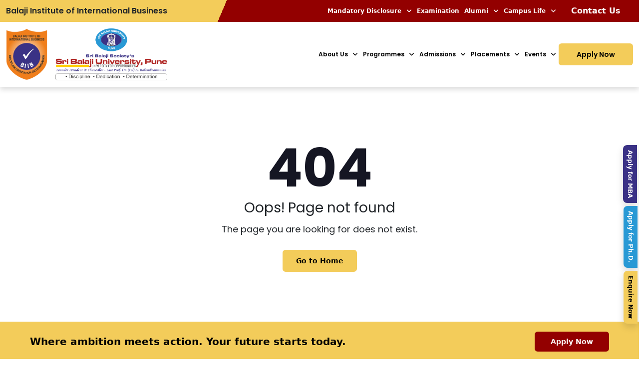

--- FILE ---
content_type: text/html; charset=UTF-8
request_url: https://biibpune.edu.in/Placement/placements_2018_20
body_size: 19099
content:

<!DOCTYPE html>
<html lang="en" class="scroll-smooth">

<head>
    <meta charset="utf-8">
    <meta name="application-name" content="SBUP BIIB">
    <meta name="csrf-token" content="2n9v7Px2DSWebOIm9v4fkJgdCdrQfRvLVXmgB25y">
    <meta name="viewport" content="width=device-width, initial-scale=1">
    <meta name="robots" content="noindex, nofollow">
    <meta name="googlebot" content="noindex, nofollow">

  

    <!-- SEO Meta Tags Component -->
    <!-- Primary Meta Tags -->
<title>Balaji Institute of International Business, Pune | BIIB</title>
<meta name="title" content="Balaji Institute of International Business, Pune | BIIB">
<meta name="description" content="Balaji Institute of International Business, Pune offers AICTE-approved MBA programs with top faculty, placements &amp; industry exposure">
    <meta name="keywords" content="Balaji Institute of International Business Pune, BIIB Pune, MBA in Pune, top business school Pune, AICTE-approved MBA, BIIB admissions">

<!-- Canonical URL -->
<link rel="canonical" href="http://biibpune.edu.in/">

<!-- Robots -->
    <meta name="robots" content="index, follow">

<!-- Open Graph / Facebook -->
<meta property="og:type" content="website">
<meta property="og:url" content="http://biibpune.edu.in/Placement/placements_2018_20">
<meta property="og:title" content="Balaji Institute of International Business, Pune | BIIB">
<meta property="og:description" content="Balaji Institute of International Business, Pune offers AICTE-approved MBA programs with top faculty, placements &amp; industry exposure">
<meta property="og:site_name" content="Balaji Institute of International Business">
    <meta property="og:image" content="https://sbupwebappstroage04.blob.core.windows.net/container4/logo/logo-BIIB.png?sp=r&amp;st=2026-01-16T01:36:26Z&amp;se=2035-01-16T09:51:26Z&amp;spr=https&amp;sv=2024-11-04&amp;sr=b&amp;sig=%2FJTjzbrQIYcfjHAIRsKsvbymnZoAW0xhOMP5KIrn%2Bi0%3D">
    <meta property="og:image:width" content="1200">
    <meta property="og:image:height" content="630">
    <meta property="og:image:alt" content="Balaji Institute of International Business, Pune | BIIB">


<!-- Twitter -->
<meta property="twitter:card" content="summary_large_image">
<meta property="twitter:url" content="http://biibpune.edu.in/Placement/placements_2018_20">
<meta property="twitter:title" content="Balaji Institute of International Business, Pune | BIIB">
<meta property="twitter:description" content="Balaji Institute of International Business, Pune offers AICTE-approved MBA programs with top faculty, placements &amp; industry exposure">
    <meta property="twitter:image" content="https://sbupwebappstroage04.blob.core.windows.net/container4/logo/logo-BIIB.png?sp=r&amp;st=2026-01-16T01:36:26Z&amp;se=2035-01-16T09:51:26Z&amp;spr=https&amp;sv=2024-11-04&amp;sr=b&amp;sig=%2FJTjzbrQIYcfjHAIRsKsvbymnZoAW0xhOMP5KIrn%2Bi0%3D">

<!-- Additional Meta Tags from SEO Service -->

<!-- Additional SEO Meta -->
<meta name="format-detection" content="telephone=no">
<meta name="msapplication-TileColor" content="#2D2B8D">
<meta name="theme-color" content="#2D2B8D">

<!-- Structured Data / JSON-LD Schema -->
    <script type="application/ld+json">
{
    "@context": "https://schema.org",
    "@type": "WebSite",
    "name": "Balaji Institute of International Business",
    "url": "http://biibpune.edu.in/Placement/placements_2018_20",
    "description": "Transform your workflow with SuperDuper Filament Starter — the toolkit for Filament 3 projects. Packed with enterprise-ready plugins, seamless configurations, and expert-crafted interfaces to accelerate your development from concept to production.",
    "potentialAction": {
        "@type": "SearchAction",
        "target": {
            "@type": "EntryPoint",
            "urlTemplate": "http://biibpune.edu.in/Placement/placements_2018_20/search?q={search_term_string}"
        },
        "query-input": "required name=search_term_string"
    }
}
    </script>
    <link rel="icon" href="https://biibpune.edu.in/images/favicon.ico" type="image/x-icon">

    <!-- Accessibility and Performance -->
    <meta name="color-scheme" content="light dark">

    <!-- External CDN Stylesheets -->
    <link href="https://cdn.jsdelivr.net/npm/bootstrap@5.3.2/dist/css/bootstrap.min.css" rel="stylesheet">
<link rel="stylesheet" href="https://cdn.datatables.net/1.13.8/css/dataTables.bootstrap5.min.css">

    <!-- Google Fonts -->
    <link rel="preconnect" href="https://fonts.googleapis.com">
    <link rel="preconnect" href="https://fonts.gstatic.com" crossorigin>
    <link
        href="https://fonts.googleapis.com/css2?family=Poppins:ital,wght@0,100;0,200;0,300;0,400;0,500;0,600;0,700;0,800;0,900;1,100;1,200;1,300;1,400;1,500;1,600;1,700;1,800;1,900&family=Sora:wght@100..800&display=swap"
        rel="stylesheet">
    <!-- Font Awesome -->
    <link rel="stylesheet" href="https://cdn.jsdelivr.net/npm/glightbox/dist/css/glightbox.min.css" />
    <link rel="stylesheet" href="https://cdnjs.cloudflare.com/ajax/libs/font-awesome/6.7.2/css/all.min.css" />

    <!-- Owl Carousel -->
    <link rel="stylesheet" href="https://cdnjs.cloudflare.com/ajax/libs/OwlCarousel2/2.3.4/assets/owl.carousel.min.css">
    <link rel="stylesheet"
        href="https://cdnjs.cloudflare.com/ajax/libs/OwlCarousel2/2.3.4/assets/owl.theme.default.min.css">

    <!-- Swiper -->
    <link rel="stylesheet" href="https://cdn.jsdelivr.net/npm/swiper@11/swiper-bundle.min.css">

    <!-- SimpleLightbox -->
    <link href="https://cdn.jsdelivr.net/npm/simplelightbox@2.13.0/dist/simple-lightbox.min.css" rel="stylesheet">
<link href="https://cdn.jsdelivr.net/npm/bootstrap-icons/font/bootstrap-icons.css" rel="stylesheet">

<!-- Google tag (gtag.js) --><script async src="https://www.googletagmanager.com/gtag/js?id=G-Q57TG9GNG5"></script><script>  window.dataLayer = window.dataLayer || [];  function gtag(){dataLayer.push(arguments);}  gtag('js', new Date());  gtag('config', 'G-Q57TG9GNG5');</script>

    <!-- schema -->
     <script type="application/ld+json">
{
  "@context": "https://schema.org",
  "@type": "CollegeOrUniversity",
  "name": "Balaji Institute of International Business",
  "alternateName": "(BIIB)",
  "url": "https://biibpune.edu.in/",
  "logo": "https://biibpune.edu.in/img/biibLogo.webp",
  "sameAs": [
    "https://www.facebook.com/biibpune",
    "https://instagram.com/biib.pune",
    "https://www.linkedin.com/school/biibpune",
    "https://twitter.com/biibpune"
  ]
}
</script>
<script type="application/ld+json">
{
  "@context": "https://schema.org",
  "@type": "CollegeOrUniversity",
  "name": "Balaji Institute of International Business",
  "alternateName": "(BIIB)",
  "url": "https://biibpune.edu.in/",
  "logo": "https://biibpune.edu.in/img/biibLogo.webp",
  "sameAs": [
    "https://www.facebook.com/biibpune",
    "https://instagram.com/biib.pune",
    "https://www.linkedin.com/school/biibpune",
    "https://twitter.com/biibpune"
  ]
}
</script>

     

    <style>
    [x-cloak] {
        display: none !important;
    }

    /* Skip to main content link */
    .skip-link {
        position: absolute;
        top: -40px;
        left: 6px;
        background: #000;
        color: #fff;
        padding: 8px;
        text-decoration: none;
        z-index: 1000;
        border-radius: 4px;
    }

    .skip-link:focus {
        top: 6px;
    }

    /* Focus indicators */
    .focus-visible:focus-visible {
        outline: 2px solid #2D2B8D;
        outline-offset: 2px;
    }

    /* Layout structure */
    #app {
        min-height: 100vh;
        display: flex;
        flex-direction: column;
    }

    main {
        flex: 1;
    }

    /* Reduced motion support */
    @media (prefers-reduced-motion: reduce) {

        *,
        *::before,
        *::after {
            animation-duration: 0.01ms !important;
            animation-iteration-count: 1 !important;
            transition-duration: 0.01ms !important;
        }

        .scroll-smooth {
            scroll-behavior: auto !important;
        }
    }
    </style>

    <link
            href="https://biibpune.edu.in/css/amidesfahani/filament-tinyeditor/tiny-css.css?v=3.0.0.0"
            rel="stylesheet"
            data-navigate-track
        />
                <link
            href="https://biibpune.edu.in/css/bezhansalleh/filament-exceptions/filament-exceptions.css?v=2.1.2.0"
            rel="stylesheet"
            data-navigate-track
        />
                <link
            href="https://biibpune.edu.in/css/datlechin/filament-menu-builder/filament-menu-builder-styles.css?v=0.7.0.0"
            rel="stylesheet"
            data-navigate-track
        />
                <link
            href="https://biibpune.edu.in/css/filament/forms/forms.css?v=3.3.37.0"
            rel="stylesheet"
            data-navigate-track
        />
                <link
            href="https://biibpune.edu.in/css/filament/support/support.css?v=3.3.37.0"
            rel="stylesheet"
            data-navigate-track
        />
                <link
            href="https://biibpune.edu.in/css/riodwanto/filament-ace-editor/filament-ace-editor.css?v=1.1.1.0"
            rel="stylesheet"
            data-navigate-track
        />
    
<style>
    :root {
         --danger-50:254, 242, 242;  --danger-100:254, 226, 226;  --danger-200:254, 202, 202;  --danger-300:252, 165, 165;  --danger-400:248, 113, 113;  --danger-500:239, 68, 68;  --danger-600:220, 38, 38;  --danger-700:185, 28, 28;  --danger-800:153, 27, 27;  --danger-900:127, 29, 29;  --danger-950:69, 10, 10;  --gray-50:250, 250, 250;  --gray-100:244, 244, 245;  --gray-200:228, 228, 231;  --gray-300:212, 212, 216;  --gray-400:161, 161, 170;  --gray-500:113, 113, 122;  --gray-600:82, 82, 91;  --gray-700:63, 63, 70;  --gray-800:39, 39, 42;  --gray-900:24, 24, 27;  --gray-950:9, 9, 11;  --info-50:239, 246, 255;  --info-100:219, 234, 254;  --info-200:191, 219, 254;  --info-300:147, 197, 253;  --info-400:96, 165, 250;  --info-500:59, 130, 246;  --info-600:37, 99, 235;  --info-700:29, 78, 216;  --info-800:30, 64, 175;  --info-900:30, 58, 138;  --info-950:23, 37, 84;  --primary-50:255, 251, 235;  --primary-100:254, 243, 199;  --primary-200:253, 230, 138;  --primary-300:252, 211, 77;  --primary-400:251, 191, 36;  --primary-500:245, 158, 11;  --primary-600:217, 119, 6;  --primary-700:180, 83, 9;  --primary-800:146, 64, 14;  --primary-900:120, 53, 15;  --primary-950:69, 26, 3;  --success-50:240, 253, 244;  --success-100:220, 252, 231;  --success-200:187, 247, 208;  --success-300:134, 239, 172;  --success-400:74, 222, 128;  --success-500:34, 197, 94;  --success-600:22, 163, 74;  --success-700:21, 128, 61;  --success-800:22, 101, 52;  --success-900:20, 83, 45;  --success-950:5, 46, 22;  --warning-50:255, 251, 235;  --warning-100:254, 243, 199;  --warning-200:253, 230, 138;  --warning-300:252, 211, 77;  --warning-400:251, 191, 36;  --warning-500:245, 158, 11;  --warning-600:217, 119, 6;  --warning-700:180, 83, 9;  --warning-800:146, 64, 14;  --warning-900:120, 53, 15;  --warning-950:69, 26, 3;     }
</style>

    <!-- Vite Assets -->
    <link rel="preload" as="style" href="https://biibpune.edu.in/build/assets/app-BoA1vXwI.css" /><link rel="preload" as="style" href="https://biibpune.edu.in/build/assets/var-Cf7SQcOl.css" /><link rel="preload" as="style" href="https://biibpune.edu.in/build/assets/header-UpDVJGWz.css" /><link rel="preload" as="style" href="https://biibpune.edu.in/build/assets/footer-DwhVC4tB.css" /><link rel="preload" as="style" href="https://biibpune.edu.in/build/assets/home-CC4189pS.css" /><link rel="preload" as="style" href="https://biibpune.edu.in/build/assets/events-CtyL63Ww.css" /><link rel="preload" as="style" href="https://biibpune.edu.in/build/assets/about-CcEYKH4a.css" /><link rel="preload" as="style" href="https://biibpune.edu.in/build/assets/aicte-smv10h-v.css" /><link rel="preload" as="style" href="https://biibpune.edu.in/build/assets/conatct-us-BW9Pehqz.css" /><link rel="preload" as="style" href="https://biibpune.edu.in/build/assets/ranking-CTSSU8gN.css" /><link rel="preload" as="style" href="https://biibpune.edu.in/build/assets/mba-international-business-BzCegEOs.css" /><link rel="preload" as="style" href="https://biibpune.edu.in/build/assets/Our-Recruiters-CaB2oE--.css" /><link rel="preload" as="style" href="https://biibpune.edu.in/build/assets/placement-history-DolNyIK3.css" /><link rel="preload" as="style" href="https://biibpune.edu.in/build/assets/mou-capital-CfBsmAq7.css" /><link rel="preload" as="style" href="https://biibpune.edu.in/build/assets/admission-CkE93kHO.css" /><link rel="preload" as="style" href="https://biibpune.edu.in/build/assets/placement-experience-B-W-Kt1d.css" /><link rel="preload" as="style" href="https://biibpune.edu.in/build/assets/responsive-CmJS0-Qr.css" /><link rel="modulepreload" href="https://biibpune.edu.in/build/assets/Sri-Balaji-University-Pune-l0sNRNKZ.js" /><link rel="modulepreload" href="https://biibpune.edu.in/build/assets/show-interest-l0sNRNKZ.js" /><link rel="modulepreload" href="https://biibpune.edu.in/build/assets/app-Bj43h_rG.js" /><link rel="modulepreload" href="https://biibpune.edu.in/build/assets/newesletter-Ok_cZI6A.js" /><link rel="modulepreload" href="https://biibpune.edu.in/build/assets/about-D2PY7_oC.js" /><link rel="modulepreload" href="https://biibpune.edu.in/build/assets/script-BDHvlEni.js" /><link rel="modulepreload" href="https://biibpune.edu.in/build/assets/all-video--aOL38Fg.js" /><link rel="modulepreload" href="https://biibpune.edu.in/build/assets/placement-BwrIKsoV.js" /><link rel="stylesheet" href="https://biibpune.edu.in/build/assets/app-BoA1vXwI.css" data-navigate-track="reload" /><link rel="stylesheet" href="https://biibpune.edu.in/build/assets/var-Cf7SQcOl.css" data-navigate-track="reload" /><link rel="stylesheet" href="https://biibpune.edu.in/build/assets/header-UpDVJGWz.css" data-navigate-track="reload" /><link rel="stylesheet" href="https://biibpune.edu.in/build/assets/footer-DwhVC4tB.css" data-navigate-track="reload" /><link rel="stylesheet" href="https://biibpune.edu.in/build/assets/home-CC4189pS.css" data-navigate-track="reload" /><link rel="stylesheet" href="https://biibpune.edu.in/build/assets/events-CtyL63Ww.css" data-navigate-track="reload" /><link rel="stylesheet" href="https://biibpune.edu.in/build/assets/about-CcEYKH4a.css" data-navigate-track="reload" /><link rel="stylesheet" href="https://biibpune.edu.in/build/assets/aicte-smv10h-v.css" data-navigate-track="reload" /><link rel="stylesheet" href="https://biibpune.edu.in/build/assets/conatct-us-BW9Pehqz.css" data-navigate-track="reload" /><link rel="stylesheet" href="https://biibpune.edu.in/build/assets/ranking-CTSSU8gN.css" data-navigate-track="reload" /><link rel="stylesheet" href="https://biibpune.edu.in/build/assets/mba-international-business-BzCegEOs.css" data-navigate-track="reload" /><link rel="stylesheet" href="https://biibpune.edu.in/build/assets/Our-Recruiters-CaB2oE--.css" data-navigate-track="reload" /><link rel="stylesheet" href="https://biibpune.edu.in/build/assets/placement-history-DolNyIK3.css" data-navigate-track="reload" /><link rel="stylesheet" href="https://biibpune.edu.in/build/assets/mou-capital-CfBsmAq7.css" data-navigate-track="reload" /><link rel="stylesheet" href="https://biibpune.edu.in/build/assets/admission-CkE93kHO.css" data-navigate-track="reload" /><link rel="stylesheet" href="https://biibpune.edu.in/build/assets/placement-experience-B-W-Kt1d.css" data-navigate-track="reload" /><link rel="stylesheet" href="https://biibpune.edu.in/build/assets/responsive-CmJS0-Qr.css" data-navigate-track="reload" /><script type="module" src="https://biibpune.edu.in/build/assets/Sri-Balaji-University-Pune-l0sNRNKZ.js" data-navigate-track="reload"></script><script type="module" src="https://biibpune.edu.in/build/assets/show-interest-l0sNRNKZ.js" data-navigate-track="reload"></script><script type="module" src="https://biibpune.edu.in/build/assets/app-Bj43h_rG.js" data-navigate-track="reload"></script><script type="module" src="https://biibpune.edu.in/build/assets/newesletter-Ok_cZI6A.js" data-navigate-track="reload"></script><script type="module" src="https://biibpune.edu.in/build/assets/about-D2PY7_oC.js" data-navigate-track="reload"></script><script type="module" src="https://biibpune.edu.in/build/assets/script-BDHvlEni.js" data-navigate-track="reload"></script><script type="module" src="https://biibpune.edu.in/build/assets/all-video--aOL38Fg.js" data-navigate-track="reload"></script><script type="module" src="https://biibpune.edu.in/build/assets/placement-BwrIKsoV.js" data-navigate-track="reload"></script>
    
       <!-- Google Tag Manager -->
        <script>(function(w,d,s,l,i){w[l]=w[l]||[];w[l].push({'gtm.start':
        new Date().getTime(),event:'gtm.js'});var f=d.getElementsByTagName(s)[0],
        j=d.createElement(s),dl=l!='dataLayer'?'&l='+l:'';j.async=true;j.src=
        'https://www.googletagmanager.com/gtm.js?id='+i+dl;f.parentNode.insertBefore(j,f);
        })(window,document,'script','dataLayer','GTM-5TZMHBH');</script>
    <!-- End Google Tag Manager -->
     <script async src="https://www.googletagmanager.com/gtag/js?id=&lt;script async src=&quot;https://www.googletagmanager.com/gtag/js?id=G-2J57851HYJ&quot;&gt;&lt;/script&gt; &lt;script&gt;window.dataLayer = window.dataLayer || [];   function gtag(){dataLayer.push(arguments);}   gtag(&#039;js&#039;, new Date());    gtag(&#039;config&#039;, &#039;G-2J57851HYJ&#039;); &lt;/script&gt;"></script>
<script>
    window.dataLayer = window.dataLayer || [];
    function gtag(){dataLayer.push(arguments);}
    gtag('js', new Date());
    gtag('config', '&lt;script async src=&quot;https://www.googletagmanager.com/gtag/js?id=G-2J57851HYJ&quot;&gt;&lt;/script&gt; &lt;script&gt;window.dataLayer = window.dataLayer || [];   function gtag(){dataLayer.push(arguments);}   gtag(&#039;js&#039;, new Date());    gtag(&#039;config&#039;, &#039;G-2J57851HYJ&#039;); &lt;/script&gt;');
</script>
<script type="text/javascript">
                    var npf_d='https://admissions.sbup.edu.in';
                    var npf_c='161';
                    var npf_m='1';
                    var s=document.createElement("script");
                    s.type="text/javascript";
                    s.async=true;
                    s.src="https://track.nopaperforms.com/js/track.js";
                    document.body.appendChild(s);
                </script>
</head>

<body class="antialiased">
    <!-- Skip to main content link for screen readers -->
    <a href="#main-content" class="skip-link">Skip to main content</a>
    <style>
            #myBtn {
        position: fixed;
        bottom: 20px;
        right: 20px;
        z-index: 99;
        border: none;
        background: #F3CC5A;
        cursor: pointer;
        padding: 13px 15px;
        border-radius: 10%;
        display: block;
        transition: background 0.3s ease, transform 0.3s ease;
    }

    /* Hover effect */
    #myBtn:hover {
        background: #e0b44f; /* slightly darker */
        transform: scale(1.12); /* zoom effect */
    }
        </style>
    
    <button onclick="topFunction()" class="scroll-top" id="myBtn" title="Go to top"
        style="position: fixed; bottom: 99px; right: 42px; z-index: 99; border: none; background: #F3CC5A; cursor: pointer; padding: 13px 15px; border-radius: 10%; display: block;">
        <svg width="17" height="19" viewBox="0 0 17 19" fill="none" xmlns="http://www.w3.org/2000/svg">
            <path
                d="M1.6953 10.9454L0.921871 10.1719C0.605468 9.82037 0.605468 9.29303 0.921871 8.97663L7.77728 2.12122C8.09368 1.80482 8.62102 1.80482 8.93742 2.12122L15.7928 8.97663C16.1092 9.29303 16.1092 9.82037 15.7928 10.1719L15.0194 10.9454C14.6678 11.2618 14.1405 11.2618 13.7889 10.9102L9.78117 6.69149V16.7812C9.78117 17.2734 9.39445 17.625 8.93742 17.625H7.81243C7.32025 17.625 6.96869 17.2734 6.96869 16.7812V6.69149L2.92576 10.9454C2.5742 11.2618 2.04686 11.2969 1.6953 10.9454Z"
                fill="black"></path>
        </svg>
    </button>

    <!-- Header Component -->
    <!-- Header Start -->
   <header class="top-header d-none d-lg-block">
       <nav class="top-level-header mobile-bg py-0 navbar navbar-expand-lg navbar-light  py-0">
           <div class="container d-flex align-items-center justify-content-between">
               <div class="d-flex align-items-center logo-section z-2">
                   <div class="slanted-inner text-start">
                       <p class="fw-semibold m-0 small">Balaji Institute of International Business</p>
                   </div>
               </div>
               <!-- Toggle for Mobile -->
               <button class="navbar-toggler" type="button" data-bs-toggle="collapse" data-bs-target="#navbarNav"
                   aria-controls="navbarNav" aria-expanded="false" aria-label="Toggle navigation">
                   <span class="navbar-toggler-icon"></span>
               </button>
               <!-- Navigation Menu -->
               <div class="collapse navbar-collapse justify-content-end" id="navbarNav">
                   <ul class="navbar-nav align-items-center">

                       <li
                           class="nav-item mega-dropdown dropdown ">
                           <a class="nav-link dropdown-toggle custom-dropdown "
                               data-bs-toggle="dropdown">
                               Mandatory Disclosure <i class="fa-solid fa-angle-down"></i>
                           </a>
                           <div class="mega-menu fullwidth-bg">

                               <div class="menu-box">
                                   <a target="_blank"
                                       href="https://biib.pulseplaydigital.world/pdf/Mandatory_Disclosure_BIIB_2022_Final.pdf"
                                       class="text-decoration-none">
                                       <h6 class="fw-bold">Mandatory Disclosure <i class="fa-solid fa-arrow-right"></i>
                                       </h6>
                                   </a>
                               </div>
                               <div class="menu-box">
                                   <a href="/mandatory-disclosure/aicte-approval"
                                       class="text-decoration-none ">
                                       <h6 class="fw-bold">AICTE Approval <i class="fa-solid fa-arrow-right"></i></h6>
                                   </a>
                               </div>
                               <div class="menu-box">
                                   <a href="https://www.sbup.edu.in/nirf" target="_blank" class="text-decoration-none ">
                                       <h6 class="fw-bold">NIRF <i class="fa-solid fa-arrow-right"></i></h6>
                                   </a>
                               </div>
                               <div class="menu-box">
                                   <a href="https://www.sbup.edu.in/iqac" target="_blank" class="text-decoration-none ">
                                       <h6 class="fw-bold">IQAC <i class="fa-solid fa-arrow-right"></i></h6>
                                   </a>
                               </div>
                           </div>
                       </li>
                       <li class="nav-item ">
                           <a class="nav-link  custom-dropdown" target="_blank"
                               href="https://www.sbup.edu.in/academics/exam-timetable">
                               Examination
                           </a>
                       </li>
                       <!-- ================== ALUMNI ================== -->
                       <li class="nav-item mega-dropdown dropdown ">
                           <a class="nav-link dropdown-toggle custom-dropdown "
                               data-bs-toggle="dropdown">
                               Alumni <i class="fa-solid fa-angle-down"></i>
                           </a>
                           <div class="mega-menu fullwidth-bg">
                               <div class="menu-box">
                                   <a href="/alumni/alumni-success-stories"
                                       class="text-decoration-none ">
                                       <h6 class="fw-bold">Alumni Success Stories <i
                                               class="fa-solid fa-arrow-right"></i></h6>
                                   </a>
                               </div>
                               <div class="menu-box">
                                   <a href="https://biibpune.edu.in/pdf/Transcript-Application-Form.pdf" target="_blank"
                                       class="text-decoration-none">
                                       <h6 class="fw-bold">Transcript Application Form <i
                                               class="fa-solid fa-arrow-right"></i></h6>
                                   </a>
                               </div>
                               <div class="menu-box">
                                   <a href="https://biibpune.edu.in/pdf/application-form-endorsement.pdf" target="_blank"
                                       class="text-decoration-none">
                                       <h6 class="fw-bold">Endorsement Certificate <i
                                               class="fa-solid fa-arrow-right"></i></h6>
                                   </a>
                               </div>
                               <div class="menu-box">
                                   <a target="_blank" href="https://www.facebook.com/groups/sribalajisocietyglobal/"
                                       class="text-decoration-none ">
                                       <h6 class="fw-bold">Alumni Regional Groups <i
                                               class="fa-solid fa-arrow-right"></i></h6>
                                   </a>
                               </div>
                           </div>
                       </li>

                       <!-- ================== CAMPUS LIFE ================== -->
                       <li class="nav-item mega-dropdown dropdown ">
                           <a class="nav-link dropdown-toggle custom-dropdown "
                               href="/campus-life/about-campus" data-bs-toggle="dropdown">
                               Campus Life <i class="fa-solid fa-angle-down"></i>
                           </a>
                           <div class="mega-menu fullwidth-bg">
                               <div class="menu-box">
                                   <a href="/campus-life/about-campus"
                                       class="text-decoration-none ">
                                       <h6 class="fw-bold">About Campus <i class="fa-solid fa-arrow-right"></i></h6>
                                   </a>
                               </div>
                               <div class="menu-box">
                                   <a href="/campus-life/student-council"
                                       class="text-decoration-none ">
                                       <h6 class="fw-bold">Student Council <i class="fa-solid fa-arrow-right"></i></h6>
                                   </a>
                               </div>
                               <div class="menu-box">
                                   <a href="https://biibpune.edu.in/pdf/draft_regulation_2019.pdf" target="_blank"
                                       class="text-decoration-none ">
                                       <h6 class="fw-bold">Student Grievance Redressal <i
                                               class="fa-solid fa-arrow-right"></i></h6>
                                   </a>
                               </div>
                               <div class="menu-box">
                                   <a href="/campus-life/anti-ragging-committee"
                                       class="text-decoration-none ">
                                       <h6 class="fw-bold">Students Anti-Ragging <i class="fa-solid fa-arrow-right"></i>
                                       </h6>
                                   </a>
                               </div>
                               <div class="menu-box">
                                   <a href="/campus-life/cps"
                                       class="text-decoration-none ">
                                       <h6 class="fw-bold">CPS <i class="fa-solid fa-arrow-right"></i>
                                       </h6>
                                   </a>
                               </div>
                               <div class="menu-box">
                                   <a href="/campus-life/icc"
                                       class="text-decoration-none ">
                                       <h6 class="fw-bold">IIC
                                           <i class="fa-solid fa-arrow-right"></i>
                                       </h6>
                                   </a>
                               </div>
                           </div>
                       </li>
                       <a href="/contact-us" class="btn text-dark fw-semibold read-more-btn" contenteditable="false"
                           style="cursor: pointer;"><span>Contact Us</span></a>
                   </ul>
               </div>
           </div>
       </nav>
       <nav class="navbar navbar-expand-lg navbar-light header-nav py-2">
           <div class="container d-flex align-items-center justify-content-between">
               <!-- Logo Section -->
               <div class="d-flex align-items-center logo-section z-2">
                   <a class="navbar-brand me-3" href="/">
                       <img src="https://biibpune.edu.in/images/header-img/BIIB.png" alt="BITM Logo" class="header-logo">
                   </a>
                   <a class="navbar-brand me-3 d-none d-lg-block" href="https://www.sbup.edu.in/" target="_blank">
                       <img src="https://biibpune.edu.in/images/header-img/sbup-logo-new.png" alt="SBUP Logo"
                           class="header-logo sbup-logo">
                   </a>
                   <a class="navbar-brand me-3 d-block d-lg-none" href="/">
                       <img src="https://biibpune.edu.in/images/logo-sbup-university.png" alt="SBUP Logo Mobile"
                           class="header-logo sbup-logo">
                   </a>
               </div>

               <!-- Toggle for Mobile -->
               <button class="navbar-toggler" type="button" data-bs-toggle="collapse" data-bs-target="#navbarNav"
                   aria-controls="navbarNav" aria-expanded="false" aria-label="Toggle navigation">
                   <span class="navbar-toggler-icon"></span>
               </button>

               <!-- Navigation Menu -->
               <div class="collapse navbar-collapse justify-content-end" id="navbarNav">
                   <ul class="navbar-nav align-items-center">

                       <!-- About Us -->
                       <!-- About Us -->
                       <li class="nav-item mega-dropdown dropdown ">
                           <a class="nav-link dropdown-toggle custom-dropdown "
                               href="/about-us" data-bs-toggle="dropdown">
                               About Us <i class="fa-solid fa-angle-down"></i>
                           </a>
                           <div class="mega-menu fullwidth-bg">
                               <div class="menu-box">
                                   <a href="/about-us"
                                       class="text-decoration-none ">
                                       <h6 class="fw-bold">About BIIB <i class="fa-solid fa-arrow-right"></i></h6>

                                   </a>
                               </div>
                               <div class="menu-box">
                                   <a href="/about-us/sri-balaji-university-pune"
                                       class="text-decoration-none ">
                                       <h6 class="fw-bold">Sri Balaji University, Pune <i
                                               class="fa-solid fa-arrow-right"></i></h6>

                                   </a>
                               </div>
                               <div class="menu-box">
                                   <a href="/about-us/founder-chancellor"
                                       class="text-decoration-none ">
                                       <h6 class="fw-bold">The Founder’s Message <i class="fa-solid fa-arrow-right"></i>
                                       </h6>
                                   </a>
                               </div>
                               <div class="menu-box">
                                   <a href="/about-us/chancellor-message"
                                       class="text-decoration-none ">
                                       <h6 class="fw-bold">Chancellor’s Message <i class="fa-solid fa-arrow-right"></i>
                                       </h6>
                                   </a>
                               </div>
                               <div class="menu-box">
                                   <a href="/about-us/director-message"
                                       class="text-decoration-none ">
                                       <h6 class="fw-bold">Director’s Message <i class="fa-solid fa-arrow-right"></i>
                                       </h6>

                                   </a>
                               </div>
                               <div class="menu-box">
                                   <a href="/about-us/leadership-team"
                                       class="text-decoration-none ">
                                       <h6 class="fw-bold">Leadership Team <i class="fa-solid fa-arrow-right"></i></h6>
                                   </a>
                               </div>
                               <div class="menu-box">
                                   <a href="/about-us/ranking"
                                       class="text-decoration-none ">
                                       <h6 class="fw-bold">Rankings <i class="fa-solid fa-arrow-right"></i></h6>
                                   </a>
                               </div>
                               <div class="menu-box">
                                   <a href="/about-us/faculty-members"
                                       class="text-decoration-none ">
                                       <h6 class="fw-bold">Faculty Members <i class="fa-solid fa-arrow-right"></i></h6>

                                   </a>

                               </div>
                           </div>
                       </li>

                       <!-- Academics -->
                       <li class="nav-item mega-dropdown dropdown ">
                           <a class="nav-link dropdown-toggle custom-dropdown "
                               data-bs-toggle="dropdown">
                               Programmes <i class="fa-solid fa-angle-down"></i>
                           </a>
                           <div class="mega-menu fullwidth-bg">
                               <div class="menu-box">
                                   <a href="/programmes/mba-international-business"
                                       class="text-decoration-none ">
                                       <h6 class="fw-bold">MBA International Business <i
                                               class="fa-solid fa-arrow-right"></i></h6>
                                   </a>
                               </div>
                               <div class="menu-box">
                                   <a href="/programmes/mba-financial-management"
                                       class="text-decoration-none ">
                                       <h6 class="fw-bold">MBA Financial Management <i
                                               class="fa-solid fa-arrow-right"></i></h6>
                                   </a>
                               </div>

                               <div class="menu-box">
                                   <a href="/programmes/mba-marketing-management"
                                       class="text-decoration-none ">
                                       <h6 class="fw-bold">MBA Marketing Management <i
                                               class="fa-solid fa-arrow-right"></i></h6>
                                   </a>
                               </div>
                               <div class="menu-box">
                                   <a href="https://admissions.sbup.edu.in/phd/?utm_source=BIIBwebsite&utm_medium=FloatingTabApplyNow&utm_campaign=Organic" target="blank"
                                       class="text-decoration-none ">
                                       <h6 class="fw-bold">Ph.D. Programme <i class="fa-solid fa-arrow-right"></i></h6>
                                   </a>
                               </div>
                           </div>
                       </li>

                       <!-- Admissions -->
                       <li class="nav-item mega-dropdown dropdown">
                           <a class="nav-link dropdown-toggle custom-dropdown" href="/admissions"
                               data-bs-toggle="dropdown">
                               Admissions <i class="fa-solid fa-angle-down"></i>
                           </a>
                           <div class="mega-menu fullwidth-bg">
                               <div class="menu-box">
                                   <a href="/admissions#overview" class="text-decoration-none">
                                       <h6 class="fw-bold">Overview <i class="fa-solid fa-arrow-right"></i></h6>
                                   </a>
                               </div>
                               <div class="menu-box">
                                   <a href="/admissions#sbest" class="text-decoration-none">
                                       <h6 class="fw-bold">SBEST <i class="fa-solid fa-arrow-right"></i></h6>
                                   </a>
                               </div>

                               <div class="menu-box">
                                   <a href="/admissions#admission-process" class="text-decoration-none">
                                       <h6 class="fw-bold">Admission Process <i class="fa-solid fa-arrow-right"></i>
                                       </h6>
                                   </a>
                               </div>
                               <div class="menu-box">
                                   <a href="/admissions#gd-pi-centers" class="text-decoration-none">
                                       <h6 class="fw-bold">GD & PI Centers <i class="fa-solid fa-arrow-right"></i></h6>
                                   </a>
                               </div>
                               <div class="menu-box">
                                   <a href="/admissions#eligibility" class="text-decoration-none">
                                       <h6 class="fw-bold">Eligibility <i class="fa-solid fa-arrow-right"></i></h6>
                                   </a>
                               </div>
                               <div class="menu-box">
                                   <a href="/admissions#fee-structure" class="text-decoration-none">
                                       <h6 class="fw-bold">Fee Structure <i class="fa-solid fa-arrow-right"></i></h6>
                                   </a>
                               </div>
                               <div class="menu-box">
                                   <a href="/admissions#refund-rules" class="text-decoration-none">
                                       <h6 class="fw-bold">Refund Rules <i class="fa-solid fa-arrow-right"></i></h6>
                                   </a>
                               </div>
                               <div class="menu-box">
                                   <a href="/admissions#important-dates" class="text-decoration-none">
                                       <h6 class="fw-bold">Important Dates <i class="fa-solid fa-arrow-right"></i></h6>
                                   </a>
                               </div>
                               <div class="menu-box">
                                   <a href="/admissions#education-loan" class="text-decoration-none">
                                       <h6 class="fw-bold">Education Loan <i class="fa-solid fa-arrow-right"></i></h6>
                                   </a>
                               </div>
                               <div class="menu-box">
                                   <a href="/admissions#how-to-apply" class="text-decoration-none">
                                       <h6 class="fw-bold">How to Apply <i class="fa-solid fa-arrow-right"></i></h6>
                                   </a>
                               </div>
                               <div class="menu-box">
                                   <a href="/admissions#contact" class="text-decoration-none">
                                       <h6 class="fw-bold">Contact <i class="fa-solid fa-arrow-right"></i></h6>
                                   </a>
                               </div>
                               <div class="menu-box">
                                   <a href="/admissions#faqs" class="text-decoration-none">
                                       <h6 class="fw-bold">FAQs <i class="fa-solid fa-arrow-right"></i></h6>
                                   </a>
                               </div>
                               <!-- <div class="menu-box">
                                   <a href="/admissions#scholarships" class="text-decoration-none">
                                       <h6 class="fw-bold">Scholarships <i class="fa-solid fa-arrow-right"></i></h6>
                                   </a>
                               </div> -->
                           </div>
                       </li>

                       <!-- Placements -->
                       <li class="nav-item mega-dropdown dropdown ">
                           <a class="nav-link dropdown-toggle custom-dropdown "
                               href="/placements/placement-experience" data-bs-toggle="dropdown">
                               Placements <i class="fa-solid fa-angle-down"></i>
                           </a>
                           <div class="mega-menu fullwidth-bg">
                               <div class="menu-box">
                                   <a href="/placements/our-recruiters"
                                       class="text-decoration-none ">
                                       <h6 class="fw-bold">Our Recruiters <i class="fa-solid fa-arrow-right"></i></h6>
                                   </a>
                               </div>
                               <div class="menu-box">
                                   <a href="/placements/placement-history"
                                       class="text-decoration-none ">
                                       <h6 class="fw-bold">Placement – By Year <i class="fa-solid fa-arrow-right"></i>
                                       </h6>
                                   </a>
                               </div>
                               <div class="menu-box">
                                   <a href="/placements/placement-experience"
                                       class="text-decoration-none ">
                                       <h6 class="fw-bold">Placement Experience <i class="fa-solid fa-arrow-right"></i>
                                       </h6>
                                   </a>
                               </div>
                               <div class="menu-box">
                                   <a href="/placements/summer-projects"
                                       class="text-decoration-none ">
                                       <h6 class="fw-bold">Summer Projects<i class="fa-solid fa-arrow-right"></i>
                                       </h6>
                                   </a>
                               </div>
                           </div>
                       </li>

                       <!-- Events & Seminars -->
                       <li class="nav-item mega-dropdown dropdown ">
                           <a class="nav-link dropdown-toggle custom-dropdown "
                               href="/events/all-events" data-bs-toggle="dropdown">
                               Events <i class="fa-solid fa-angle-down"></i>
                           </a>
                           <div class="mega-menu fullwidth-bg">
                               <div class="menu-box">
                                   <a href="/events/all-events"
                                       class="text-decoration-none ">
                                       <h6 class="fw-bold">All Events <i class="fa-solid fa-arrow-right"></i></h6>
                                   </a>
                               </div>
                               <div class="menu-box">
                                   <a href="/events/international-business-convention"
                                       class="text-decoration-none ">
                                       <h6 class="fw-bold">International Business Conclave <i
                                               class="fa-solid fa-arrow-right"></i></h6>
                                   </a>
                               </div>
                               <div class="menu-box">
                                   <a href="/events/marketing-conclave"
                                       class="text-decoration-none ">
                                       <h6 class="fw-bold">Marketing Conclave <i class="fa-solid fa-arrow-right"></i>
                                       </h6>
                                   </a>
                               </div>
                               <div class="menu-box">
                                   <a href="/events/finance-conclave"
                                       class="text-decoration-none ">
                                       <h6 class="fw-bold">Finance Conclave <i class="fa-solid fa-arrow-right"></i></h6>
                                   </a>
                               </div>
                               <div class="menu-box">
                                   <a href="/events/bizvista"
                                       class="text-decoration-none ">
                                       <h6 class="fw-bold"> Bizvista <i class="fa-solid fa-arrow-right"></i></h6>
                                   </a>
                               </div>
                               <div class="menu-box">
                                   <a href="/events/drishti–youth-festival"
                                       class="text-decoration-none ">
                                       <h6 class="fw-bold"> Drishti – Youth Festival <i
                                               class="fa-solid fa-arrow-right"></i></h6>
                                   </a>
                               </div>
                               <div class="menu-box">
                                   <a href="/events/aiyaswamy–cultural-festival"
                                       class="text-decoration-none ">
                                       <h6 class="fw-bold">Aiyaswamy – Cultural Festiva<i
                                               class="fa-solid fa-arrow-right"></i></h6>
                                   </a>
                               </div>
                               <div class="menu-box">
                                   <a href="/events/industrial-visits"
                                       class="text-decoration-none ">
                                       <h6 class="fw-bold"> Industrial Visits <i class="fa-solid fa-arrow-right"></i>
                                       </h6>
                                   </a>
                               </div>
                               <div class="menu-box">
                                   <a href="/events/masterclass"
                                       class="text-decoration-none ">
                                       <h6 class="fw-bold"> Masterclass <i class="fa-solid fa-arrow-right"></i>
                                       </h6>
                                   </a>
                               </div>
                               <!--                              
                               <div class="menu-box">
                                   <a href="/events/leadership-traning"
                                       class="text-decoration-none ">
                                       <h6 class="fw-bold">Leadership Training <i class="fa-solid fa-arrow-right"></i>
                                       </h6>
                                   </a>
                               </div> -->

                               <div class="menu-box">
                                   <a href="/events/eminent-personalities"
                                       class="text-decoration-none ">
                                       <h6 class="fw-bold">Eminent Personalities <i class="fa-solid fa-arrow-right"></i>
                                       </h6>
                                   </a>
                               </div>
                               <div class="menu-box">
                                   <a href="/events/mous"
                                       class="text-decoration-none ">
                                       <h6 class="fw-bold">MoUs <i class="fa-solid fa-arrow-right"></i></h6>
                                   </a>
                               </div>
                           </div>
                       </li>
                       <li><a href="https://admissions.sbup.edu.in/mba/?utm_source=BIIBWebsite&utm_medium=HomePage-ConstantButton&utm_campaign=Flotingtab&_ga=2.119833992.1002095536.1761806116-1834627867.1749012556"
                               target="_blank" class="btn text-dark fw-semibold read-more-btn-2 ">
                               <span>Apply Now</span>
                           </a></li>
                   </ul>
               </div>
           </div>
       </nav>
   </header>
   <!-- Header End -->
   <!-- Mobile Header -->
   <header class="top-header d-lg-none">
       <div class="bg-gold py-1 text-center w-100">
           <div class="container-fluid">
               <p class="fw-semibold m-0 small">Balaji Institute of International Business</p>
           </div>
       </div>
       <nav class="navbar navbar-expand-lg navbar-light header-nav py-2 w-100 position-relative">
           <div class="container-fluid d-flex justify-content-between align-items-center">
               <div class="d-flex align-items-center logo-section z-2">
                   <a class="navbar-brand me-3" href="/">
                       <img src="https://biibpune.edu.in/images/header-img/BITM-logo.png" alt="BITM Logo" class="header-logo">
                   </a>
                   <a class="navbar-brand me-3" href="https://www.sbup.edu.in/" target="_blank">
                       <img src="https://biibpune.edu.in/images/header-img/sbup-logo.png" alt="SBUP Logo"
                           class="header-logo sbup-logo d-none d-lg-block">
                   </a>
                   <a class="navbar-brand me-3" href="/">
                       <img src="https://biibpune.edu.in/images/logo-sbup-university.png" alt="SBUP Logo Mobile"
                           class="header-logo sbup-logo d-block d-lg-none">
                   </a>
               </div>
               <!-- Hamburger Icon -->
               <button class="navbar-toggler border-0" type="button" id="menuToggle">
                   <i class="fa-solid fa-bars fs-3"></i>
               </button>
           </div>
           <!-- Fullscreen Mobile Menu -->
           <div class="mobile-menu-overlay" id="mobileNavbar">
               <div class="d-flex justify-content-between align-items-center px-3 py-3 border-bottom">
                   <div class="d-flex align-items-center logo-section z-2">
                       <a class="navbar-brand me-3" href="/">
                           <img src="https://biibpune.edu.in/images/header-img/BITM-logo.png" alt="BITM Logo"
                               class="header-logo">
                       </a>
                       <a class="navbar-brand me-3" href="https://www.sbup.edu.in/" target="_blank">
                           <img src="https://biibpune.edu.in/images/header-img/sbup-logo.png" alt="SBUP Logo"
                               class="header-logo sbup-logo d-none d-lg-block">
                       </a>
                       <a class="navbar-brand me-3" href="/">
                           <img src="https://biibpune.edu.in/images/header-img/mobile-logo.png" alt="SBUP Logo Mobile"
                               class="header-logo sbup-logo d-block d-lg-none">
                       </a>
                   </div>
                   <!-- Cross Icon -->
                   <button class="btn border-0 p-0" id="closeMenu">
                       <i class="fa-solid fa-xmark fs-2"></i>
                   </button>
               </div>
               <!-- ✅ All Menu Items -->
               <ul class="navbar-nav w-100 flex-column mt-3 px-3">
                   <!-- About Us -->
                   <li class="nav-item">
                       <div class="d-flex justify-content-between align-items-center nav-link-container">
                           <a class="nav-link flex-grow-1" href="/about-us">About Us</a>
                           <i class="fa-solid fa-angle-down dropdown-toggle-icon" data-bs-toggle="collapse"
                               data-bs-target="#aboutMenu"></i>
                       </div>
                       <div class="collapse ps-3" id="aboutMenu">
                           <p><a href="/about-us">About BIIB</a></p>
                           <p><a href="/about-us/sri-balaji-university-pune">Sri Balaji University, Pune</a></p>
                           <p><a href="/about-us/founder-chancellor">The Founder’s Message</a></p>
                           <p><a href="/about-us/chancellor-message">Chancellor's Message</a></p>
                           <p><a href="/about-us/director-message">Director’s Message</a></p>
                           <p><a href="/about-us/leadership-team">Leadership Team</a></p>
                           <p><a href="/about-us/ranking">Ranking</a></p>
                           <p><a href="/about-us/faculty-members">Faculty Members</a></p>
                       </div>
                   </li>
                   <!-- Academics -->
                   <li class="nav-item">
                       <div class="d-flex justify-content-between align-items-center nav-link-container">
                           <a class="nav-link flex-grow-1">Programmes</a>
                           <i class="fa-solid fa-angle-down dropdown-toggle-icon" data-bs-toggle="collapse"
                               data-bs-target="#academicsMenu"></i>
                       </div>
                       <div class="collapse ps-3" id="academicsMenu">
                           <p><a href="/programmes/mba-international-business">MBA International Business</a></p>
                           <p><a href="/programmes/mba-financial-management">MBA Financial Management</a></p>

                           <p><a href="/programmes/mba-marketing-management">MBA Marketing Management</a></p>
                           <p><a href="https://admissions.sbup.edu.in/phd/?utm_source=BIIBwebsite&utm_medium=FloatingTabApplyNow&utm_campaign=Organic" target="_blank">PH.D. Programme</a></p>
                       </div>
                   </li>
                   <!-- Admissions -->
                   <li class="nav-item">
                       <div class="d-flex justify-content-between align-items-center nav-link-container">
                           <a class="nav-link flex-grow-1" href="/admissions">Admissions</a>
                           <i class="fa-solid fa-angle-down dropdown-toggle-icon" data-bs-toggle="collapse"
                               data-bs-target="#admissionsMenu"></i>
                       </div>
                       <div class="collapse ps-3" id="admissionsMenu">
                           <p><a href="https://biib.pulseplaydigital.world/admissions#overview">Overview </a></p>
                           <p><a href="https://biib.pulseplaydigital.world/admissions#sbest">SBEST</a></p>
                           <p><a href="https://biib.pulseplaydigital.world/admissions#admission-process">Admission
                                   Process</a></p>
                           <p><a href="https://biib.pulseplaydigital.world/admissions#gd-pi-centers">GD & PI Centers</a>
                           </p>
                           <p><a href="https://biib.pulseplaydigital.world/admissions#eligibility">Eligibility</a>
                           </p>

                           <p><a href="https://biib.pulseplaydigital.world/admissions#fee-structure">Fee Structure </a>
                           </p>
                           <p><a href="https://biib.pulseplaydigital.world/admissions#refund-rules">Refund Rules</a></p>
                           <p><a href="https://biib.pulseplaydigital.world/admissions#important-dates">Important
                                   Dates</a></p>
                           <p><a href="https://biib.pulseplaydigital.world//admissions#education-loan">Education
                                   Loan</a></p>
                           <p>
                               <a href="https://biib.pulseplaydigital.world/admissions#how-to-apply">
                                   How to Apply
                               </a>
                           </p>
                           <p>
                               <a href="https://biib.pulseplaydigital.world/admissions#contact">
                                   Contact
                               </a>
                           </p>
                           <p>
                               <a href="https://biib.pulseplaydigital.world/admissions#faqs">
                                   FAQs
                               </a>
                           </p>
                           <!-- <p>
                               <a href="https://biib.pulseplaydigital.world/admissions#scholarships">
                                   Scholarships
                               </a>
                           </p> -->

                       </div>
                   </li>
                   <!-- Placements -->
                   <li class="nav-item">
                       <div class="d-flex justify-content-between align-items-center nav-link-container">
                           <a class="nav-link flex-grow-1" href="/placements/placement-history">Placement</a>
                           <i class="fa-solid fa-angle-down dropdown-toggle-icon" data-bs-toggle="collapse"
                               data-bs-target="#placementMenu"></i>
                       </div>
                       <div class="collapse ps-3" id="placementMenu">
                           <p><a href="/placements/our-recruiters">Our Recruiters</a></p>
                           <p><a href="/placements/placement-history">Placement – By Year</a></p>
                           <p><a href="/placements/placement-experience">Placement Experience</a></p>
                           <p><a href="/placements/summer-projects">Summer Projects</a></p>
                       </div>
                   </li>
                   <!-- Events -->
                   <li class="nav-item">
                       <div class="d-flex justify-content-between align-items-center nav-link-container">
                           <a class="nav-link flex-grow-1" href="/events/all-events">Events</a>
                           <i class="fa-solid fa-angle-down dropdown-toggle-icon" data-bs-toggle="collapse"
                               data-bs-target="#eventsMenu"></i>
                       </div>
                       <div class="collapse ps-3" id="eventsMenu">
                           <p><a href="/events/all-events">All Events</a></p>
                           <p><a href="/events/international-business-convention">International Business Conclave</a>
                           </p>
                           <p><a href="/events/marketing-conclave">Marketing Conclave</a></p>
                           <p><a href="/events/finance-conclave">Finance Conclave</a></p>
                           <p><a href="/events/bizvista"> Bizvista</a></p>
                           <p><a href="/events/drishti–youth-festival"> Drishti – Youth Festival</a></p>
                           <p><a href="/events/aiyaswamy–cultural-festival"> Aiyaswamy – Cultural Festival</a></p>
                           <p><a href="/events/industrial-visits"> Industrial Visits</a></p>
                           <p><a href="/events/masterclass">Masterclass</a></p>
                           <p><a href="/events/eminent-personalities">Eminent Personalities</a></p>


                           <p><a href="/events/mous">MoUs</a></p>
                       </div>
                   </li>
                   <li class="nav-item">
                       <div class="d-flex justify-content-between align-items-center nav-link-container">
                           <a class="nav-link flex-grow-1" target="_blank"
                               href="https://www.sbup.edu.in/academics/exam-timetable">Examination</a>

                       </div>
                   </li>
                   <!-- Mandatory Disclosure -->
                   <li class="nav-item">
                       <div class="d-flex justify-content-between align-items-center nav-link-container">
                           <a class="nav-link flex-grow-1">Mandatory
                               Disclosure</a>
                           <i class="fa-solid fa-angle-down dropdown-toggle-icon" data-bs-toggle="collapse"
                               data-bs-target="#mandatoryMenu"></i>
                       </div>
                       <div class="collapse ps-3" id="mandatoryMenu">
                           <p> <a target="_blank"
                                   href="https://www.sbup.edu.in/pdf/SBUP-Mandatory-Disclosure.pdf">Mandatory
                                   Disclosure </a></p>
                           <p><a href="/mandatory-disclosure/aicte-approval">AICTE Approval</a></p>
                           <p><a href="https://www.sbup.edu.in/nirf" target="_blank">NIRF</a></p>
                           <p><a href="https://www.sbup.edu.in/iqac" target="_blank">IQAC</a></p>
                       </div>
                   </li>
                   <!-- Alumni -->
                   <li class="nav-item">
                       <div class="d-flex justify-content-between align-items-center nav-link-container">
                           <a class="nav-link flex-grow-1" href="/alumni/alumni-success-stories">Alumni</a>
                           <i class="fa-solid fa-angle-down dropdown-toggle-icon" data-bs-toggle="collapse"
                               data-bs-target="#alumniMenu"></i>
                       </div>
                       <div class="collapse ps-3" id="alumniMenu">
                           <p><a href="/alumni/alumni-success-stories">Alumni Success Stories</a></p>
                           <p><a href="https://biibpune.edu.in/pdf/Transcript-Application-Form.pdf" target="_blank">Transcript
                                   Application Form</a></p>
                           <p><a href="https://biibpune.edu.in/pdf/application-form-endorsement.pdf" target="_blank">Endorsement
                                   <p><a target="_blank"
                                           href="https://www.facebook.com/groups/sribalajisocietyglobal/">Alumni
                                           Regional Groups</a></p>
                       </div>
                   </li>
                   <!-- Campus Life -->
                   <li class="nav-item">
                       <div class="d-flex justify-content-between align-items-center nav-link-container">
                           <a class="nav-link flex-grow-1" href="/campus-life/about-campus">Campus Life</a>
                           <i class="fa-solid fa-angle-down dropdown-toggle-icon" data-bs-toggle="collapse"
                               data-bs-target="#campusMenu"></i>
                       </div>
                       <div class="collapse ps-3" id="campusMenu">
                           <p><a href="/campus-life/about-campus">About Campus</a></p>
                           <p><a href="/campus-life/student-council">Student Council</a></p>
                           <p><a href="https://biibpune.edu.in/pdf/draft_regulation_2019.pdf" target="_blank">Student Grievance
                                   Redressal</a></p>
                           <p><a href="/campus-life/anti-ragging-committee">Students Anti-Ragging</a></p>
                               <p><a href="/campus-life/cps">CPS</a></p>
                                   <p><a href="/campus-life/icc">ICC</a></p>
                       </div>
                   </li>
                   <li class="nav-item">
                       <div class="d-flex justify-content-between align-items-center nav-link-container">
                           <a class="nav-link flex-grow-1" href="/contact-us">Contact Us</a>
                       </div>
                   </li>
                   <!-- Apply Now Button -->
                   <li class="nav-item mt-3 text-center">
                       <a target="_blank"
                           href="https://admissions.sbup.edu.in/mba/?utm_source=BIIBWebsite&utm_medium=HomePage-ConstantButton&utm_campaign=Flotingtab&_ga=2.267776841.619208819.1761715471-1834627867.1749012556"
                           class="btn text-dark fw-semibold read-more-btn"><span>Apply Now</span></a>
                   </li>
               </ul>
           </div>
       </nav>
   </header>
   <script>
document.addEventListener("DOMContentLoaded", function() {
    document.querySelectorAll('.nav-item.dropdown > a.dropdown-toggle').forEach(function(dropdownToggle) {
        dropdownToggle.addEventListener('click', function(e) {
            const href = this.getAttribute('href');
            if (href && href !== "#") {
                window.location.href = href;
            }
        });
    });
});
   </script>
   <script>
document.addEventListener('DOMContentLoaded', function() {
    document.querySelectorAll('.dropdown-toggle-icon').forEach(icon => {
        icon.addEventListener('click', function(e) {
            e.preventDefault();
            e.stopPropagation();

            const targetMenu = document.querySelector(this.dataset.bsTarget);
            let bsCollapse = bootstrap.Collapse.getInstance(targetMenu);

            // If collapse instance doesn't exist, create it
            if (!bsCollapse) {
                bsCollapse = new bootstrap.Collapse(targetMenu, {
                    toggle: false
                });
            }

            // Toggle collapse state
            if (targetMenu.classList.contains('show')) {
                bsCollapse.hide(); // close
                this.classList.remove('rotate'); // optional arrow rotation
            } else {
                bsCollapse.show(); // open
                this.classList.add('rotate'); // optional arrow rotation
            }
        });
    });
});
   </script>
   <script>
const menuToggle = document.getElementById('menuToggle');
const closeMenu = document.getElementById('closeMenu');
const mobileNavbar = document.getElementById('mobileNavbar');
const body = document.body;

if (menuToggle && mobileNavbar) {
    menuToggle.addEventListener('click', () => {
        mobileNavbar.classList.add('active');
        body.classList.add('menu-open');
    });
}

if (closeMenu && mobileNavbar) {
    closeMenu.addEventListener('click', () => {
        mobileNavbar.classList.remove('active');
        body.classList.remove('menu-open');
    });
}
   </script>

   
   <div class="side-buttons position-fixed ">
       <div class="d-flex flex-column align-items-end">
           <a target="_blank"
               href="https://admissions.sbup.edu.in/mba/?utm_source=BIIBWebsite&utm_medium=HomePage-ConstantButton&utm_campaign=Flotingtab&_ga=2.238225152.1467433815.1768546164-1391869903.1759990925"
               class="fw-bold a1 slide-btn">Apply for MBA</a>

           <a target="_blank" href="https://admissions.sbup.edu.in/phd/?utm_source=BIIBwebsite&utm_medium=FloatingTabApplyNow&utm_campaign=Organic" class="fw-bold a2 slide-btn">Apply for
               Ph.D.</a>

           <a  href="tel:8069591888" class="fw-bold a3 slide-btn">Enquire Now</a>
       </div>
   </div>

   <style>
.side-buttons {
    top: 40%;
    right: 0;
    z-index: 4;
}

/* Base Button Style */
.slide-btn {
    padding: 12px 16px;
    margin-bottom: 10px;
    border-radius: 8px 0 0 8px;
    text-decoration: none;
    white-space: nowrap;
    color: #000;
    box-shadow: 0 6px 15px rgba(0, 0, 0, 0.15);
    animation: nudge 3s ease-in-out infinite;
    transition: transform 0.3s ease, box-shadow 0.3s ease;
}

/* One-by-one delay */
.a1 {
    animation-delay: 0s;
}

.a2 {
    animation-delay: 1s;
}

.a3 {
    animation-delay: 2s;
}

/* Smooth slide (NO GAP / NO OPACITY) */
@keyframes nudge {
    0% {
        transform: translateX(0);
    }

    15% {
        transform: translateX(-10px);
    }

    30% {
        transform: translateX(0);
    }

    100% {
        transform: translateX(0);
    }
}

/* Hover stop animation + enhance */
.slide-btn:hover {
    animation-play-state: paused;
    transform: translateX(-14px);
    box-shadow: 0 10px 25px rgba(0, 0, 0, 0.25);
}
   </style>
    <!-- Main Content -->
    <main id="main-content" class="flex-1">
        

<div class="container page-404 text-center sec-padding bottom-padding">
    <h1 class="display-1 fw-bold text-dark ">404</h1>
    <h2>Oops! Page not found</h2>
    <p class="text-center">The page you are looking for does not exist.</p>
    <a href="http://biibpune.edu.in" class="btn text-white  fw-semibold read-more-btn-2 mt-4">Go to Home</a>
</div>
<style>
   
        h1{
        font-size:105px !important;
    }
    @media (max-width: 991px) {
   
       h1{
        font-size:50px !important;
    }
    }
    </style>

    </main>

    <!-- Footer Component -->
    <div class="cta-section text-center text-md-start px-3 px-md-5">
       <div class="container d-flex justify-content-between align-items-center flex-column flex-md-row">
           <div class="fw-bold fs-5 mb-3 mb-md-0">
               Where ambition meets action. Your future starts today.
           </div>
           <a target="_blank"
               href="https://admissions.sbup.edu.in/mba/?utm_source=BIIBWebsite&utm_medium=HomePage-ConstantButton&utm_campaign=Flotingtab&_ga=2.267776841.619208819.1761715471-1834627867.1749012556"
               class="btn apply-btn fw-semibold"><span>Apply Now</span></a>
       </div>
   </div>
   <footer class="pt-4 footer-sec  position-relative" id="newsletter-section">
    <div class="footer-bg-img-wrapper w-100 h-100 position-absolute top-0 start-0">
    <img src="https://biibpune.edu.in/images/footer-img.png" 
         alt="Footer Background" 
         class="footer-bg-img w-100 h-100 object-fit-cover position-absolute top-0 start-0">
</div>

       <div class="container px-lg-2 px-sm-2 position-relative z-2">
           <div
               class="rounded-5 p-3 p-lg-4 p-sm-3 d-flex flex-column flex-md-column flex-lg-row justify-content-between align-items-center mb-3 newsletter-sec bg-offwhite">
               <div class="col-md-12 col-lg-7 mb-4 mb-md-0">
                   <div
                       class="d-flex align-items-center justify-content-md-center justify-content-lg-start justify-content-sm-center justify-content-center gap-4">
                       <a href="/"> <img src="https://biibpune.edu.in/images/footer-img/footer-bitm.png" alt="Logo1"
                               class="footer-logo-one"></a>
                       <a href="https://www.sbup.edu.in/" target="_blank"> <img
                               src="https://biibpune.edu.in/images/header-img/sbup-logo-new.png" alt="Logo2"
                               class="footer-logo-one ps-3"></a>
                   </div>
               </div>
               <div class="col-md-12 col-lg-5 mt-0 mt-sm-0 mt-lg-4 mt-md-4">
                   <div class="text-md-start">
                       <h2 class="mb-3 text-sm-center text-center text-lg-start fw-bold text-primary">Unlock Exclusive
                           Updates
                           and Insights</h2>
                       <form class="email-form d-flex align-items-center gap-2" method="POST"
                           action="http://biibpune.edu.in/subscribe">
                           <input type="hidden" name="_token" value="2n9v7Px2DSWebOIm9v4fkJgdCdrQfRvLVXmgB25y" autocomplete="off">
                           <input type="email" name="email" class="form-control border-0 shadow-none bg-transparent"
                               value="" placeholder="Enter Your Email Address" required>
                           <button type="submit" class="btn apply-btn fw-semibold d-flex align-items-center gap-1">
                               <span>Submit</span>
                           </button>
                       </form>

                       
                       
                       
                       
                       
                       

                   </div>

               </div>
           </div>
       <div class="row text-white small">
           <div class="col-md-12 col-lg-8 contact-sec">
               <p class="mb-1 d-inline-flex flex-wrap align-items-center gap-2">
                   <a href="tel:8069591888"
                       class="nav-menu text-decoration-none d-inline-flex align-items-center gap-1">
                       <svg width="18" height="18" viewBox="0 0 18 18" fill="none" xmlns="http://www.w3.org/2000/svg">
                           <path
                               d="M16.95 17.9332C14.8667 17.9332 12.8083 17.4808 10.775 16.5758C8.74167 15.6708 6.89167 14.3881 5.225 12.7276C3.55833 11.0671 2.27083 9.22399 1.3625 7.1982C0.454167 5.17241 0 3.12171 0 1.04611C0 0.747218 0.1 0.498145 0.3 0.298887C0.5 0.0996291 0.75 0 1.05 0H5.1C5.33333 0 5.54167 0.078873 5.725 0.236619C5.90833 0.394365 6.01667 0.58117 6.05 0.797033L6.7 4.28405C6.73333 4.54973 6.725 4.77389 6.675 4.95655C6.625 5.1392 6.53333 5.29695 6.4 5.42978L3.975 7.8707C4.30833 8.48508 4.70417 9.0787 5.1625 9.65157C5.62083 10.2244 6.125 10.7765 6.675 11.3079C7.19167 11.8227 7.73333 12.3 8.3 12.7401C8.86667 13.1801 9.46667 13.5828 10.1 13.9481L12.45 11.6068C12.6 11.4573 12.7958 11.3453 13.0375 11.2705C13.2792 11.1958 13.5167 11.1751 13.75 11.2083L17.2 11.9057C17.4333 11.9721 17.625 12.0925 17.775 12.2668C17.925 12.4412 18 12.6363 18 12.8522V16.8871C18 17.186 17.9 17.4351 17.7 17.6343C17.5 17.8336 17.25 17.9332 16.95 17.9332ZM3.025 5.97774L4.675 4.33386L4.25 1.99258H2.025C2.10833 2.67338 2.225 3.34588 2.375 4.01007C2.525 4.67426 2.74167 5.33016 3.025 5.97774ZM11.975 14.8945C12.625 15.1768 13.2875 15.401 13.9625 15.567C14.6375 15.7331 15.3167 15.841 16 15.8908V13.699L13.65 13.2258L11.975 14.8945Z"
                               fill="#FAFAFA" />
                       </svg>
                       +91 80695 91888
                   </a>
                   <!-- <span>|</span>
                   <a href="tel:8484964262"
                       class="nav-menu text-decoration-none d-inline-flex align-items-center gap-1">
                       <svg width="18" height="18" viewBox="0 0 18 18" fill="none" xmlns="http://www.w3.org/2000/svg">
                           <path
                               d="M16.95 17.9332C14.8667 17.9332 12.8083 17.4808 10.775 16.5758C8.74167 15.6708 6.89167 14.3881 5.225 12.7276C3.55833 11.0671 2.27083 9.22399 1.3625 7.1982C0.454167 5.17241 0 3.12171 0 1.04611C0 0.747218 0.1 0.498145 0.3 0.298887C0.5 0.0996291 0.75 0 1.05 0H5.1C5.33333 0 5.54167 0.078873 5.725 0.236619C5.90833 0.394365 6.01667 0.58117 6.05 0.797033L6.7 4.28405C6.73333 4.54973 6.725 4.77389 6.675 4.95655C6.625 5.1392 6.53333 5.29695 6.4 5.42978L3.975 7.8707C4.30833 8.48508 4.70417 9.0787 5.1625 9.65157C5.62083 10.2244 6.125 10.7765 6.675 11.3079C7.19167 11.8227 7.73333 12.3 8.3 12.7401C8.86667 13.1801 9.46667 13.5828 10.1 13.9481L12.45 11.6068C12.6 11.4573 12.7958 11.3453 13.0375 11.2705C13.2792 11.1958 13.5167 11.1751 13.75 11.2083L17.2 11.9057C17.4333 11.9721 17.625 12.0925 17.775 12.2668C17.925 12.4412 18 12.6363 18 12.8522V16.8871C18 17.186 17.9 17.4351 17.7 17.6343C17.5 17.8336 17.25 17.9332 16.95 17.9332ZM3.025 5.97774L4.675 4.33386L4.25 1.99258H2.025C2.10833 2.67338 2.225 3.34588 2.375 4.01007C2.525 4.67426 2.74167 5.33016 3.025 5.97774ZM11.975 14.8945C12.625 15.1768 13.2875 15.401 13.9625 15.567C14.6375 15.7331 15.3167 15.841 16 15.8908V13.699L13.65 13.2258L11.975 14.8945Z"
                               fill="#FAFAFA" />
                       </svg>
                       +91 84849 64262
                   </a> -->
                   <span>|</span>
                   <a href="mailto:admissions@sbup.edu.in"
                       class="text-decoration-none nav-menu d-inline-flex align-items-center gap-1">
                       <svg width="20" height="20" viewBox="0 0 20 20" fill="none" xmlns="http://www.w3.org/2000/svg">
                           <path
                               d="M10 0L19.05 5.37997C19.35 5.56262 19.5833 5.8117 19.75 6.12719C19.9167 6.44268 20 6.77478 20 7.12348V17.9332C20 18.4812 19.8042 18.9503 19.4125 19.3405C19.0208 19.7307 18.55 19.9258 18 19.9258H2C1.45 19.9258 0.979167 19.7307 0.5875 19.3405C0.195833 18.9503 0 18.4812 0 17.9332V7.12348C0 6.77478 0.0833333 6.44268 0.25 6.12719C0.416667 5.8117 0.65 5.56262 0.95 5.37997L10 0ZM10 11.6068L17.8 6.97403L10 2.34128L2.2 6.97403L10 11.6068ZM10 13.9481L2 9.16587V17.9332H18V9.16587L10 13.9481Z"
                               fill="#FAFAFA" />
                       </svg>
                       admissions@sbup.edu.in
                   </a>
               </p>
               <p class="mb-0 nav-menu d-flex align-items-top gap-2">
                   <span class="mt-2">
                       <svg width="14" height="20" viewBox="0 0 14 20" fill="none" xmlns="http://www.w3.org/2000/svg">
                           <path
                               d="M7 19.9258C5.23333 19.9258 3.79167 19.6477 2.675 19.0914C1.55833 18.5352 1 17.817 1 16.9369C1 16.5384 1.12083 16.169 1.3625 15.8286C1.60417 15.4882 1.94167 15.1934 2.375 14.9444L3.95 16.4139C3.8 16.4803 3.6375 16.555 3.4625 16.6381C3.2875 16.7211 3.15 16.8207 3.05 16.9369C3.26667 17.2026 3.76667 17.4351 4.55 17.6343C5.33333 17.8336 6.15 17.9332 7 17.9332C7.85 17.9332 8.67083 17.8336 9.4625 17.6343C10.2542 17.4351 10.7583 17.2026 10.975 16.9369C10.8583 16.8041 10.7083 16.6962 10.525 16.6131C10.3417 16.5301 10.1667 16.4554 10 16.389L11.55 14.8945C12.0167 15.1602 12.375 15.4633 12.625 15.8037C12.875 16.1441 13 16.5218 13 16.9369C13 17.817 12.4417 18.5352 11.325 19.0914C10.2083 19.6477 8.76667 19.9258 7 19.9258ZM7.025 14.4462C8.675 13.2341 9.91667 12.0178 10.75 10.7973C11.5833 9.57685 12 8.35224 12 7.12348C12 5.42978 11.4583 4.15121 10.375 3.28776C9.29167 2.42431 8.16667 1.99258 7 1.99258C5.83333 1.99258 4.70833 2.42431 3.625 3.28776C2.54167 4.15121 2 5.42978 2 7.12348C2 8.236 2.40833 9.39419 3.225 10.598C4.04167 11.8019 5.30833 13.0846 7.025 14.4462ZM7 16.9369C4.65 15.21 2.89583 13.5329 1.7375 11.9057C0.579167 10.2784 0 8.68433 0 7.12348C0 5.94453 0.2125 4.91088 0.6375 4.02252C1.0625 3.13416 1.60833 2.3911 2.275 1.79332C2.94167 1.19555 3.69167 0.747218 4.525 0.448331C5.35833 0.149444 6.18333 0 7 0C7.81667 0 8.64167 0.149444 9.475 0.448331C10.3083 0.747218 11.0583 1.19555 11.725 1.79332C12.3917 2.3911 12.9375 3.13416 13.3625 4.02252C13.7875 4.91088 14 5.94453 14 7.12348C14 8.68433 13.4208 10.2784 12.2625 11.9057C11.1042 13.5329 9.35 15.21 7 16.9369ZM7 8.96662C7.55 8.96662 8.02083 8.77151 8.4125 8.3813C8.80417 7.99108 9 7.52199 9 6.97403C9 6.42607 8.80417 5.95699 8.4125 5.56677C8.02083 5.17656 7.55 4.98145 7 4.98145C6.45 4.98145 5.97917 5.17656 5.5875 5.56677C5.19583 5.95699 5 6.42607 5 6.97403C5 7.52199 5.19583 7.99108 5.5875 8.3813C5.97917 8.77151 6.45 8.96662 7 8.96662Z"
                               fill="#FAFAFA" />
                       </svg>
                   </span>
                   <span>
                       Balaji Institute of International Business (BIIB), Sri Balaji
                       University,
                       Pune (SBUP) Survey No. 55/2-7, <br>Tathawade, Off Mumbai – Bangalore Bypass, Pune – 411033,
                       Maharashtra, India.
                   </span>
               </p>
           </div>
           <div
               class="col-md-12 col-lg-4 mt-3 d-flex align-items-center justify-content-center justify-content-sm-center justify-content-lg-end justify-content-md-center">

               <a href="https://www.linkedin.com/school/biibpune" target="_blank"
                   class="text-white me-3 social-link"><img src="https://biibpune.edu.in/images/footer-img/linkdin.png" alt="social"></a>
               <a href="https://www.facebook.com/biibpune" target="_blank" class="text-white me-3 social-link" ><img
                       src="https://biibpune.edu.in/images/footer-img/Facebook.png" alt="social"  style="height:20px;"></a>
               <a href="https://www.instagram.com/biib.pune/" target="_blank" class="text-white me-3 social-link"><img
                       src="https://biibpune.edu.in/images/footer-img/insta.png" alt="social"></a>
               <a href="https://x.com/biibpune" target="_blank" class="text-white me-3 social-link"><img
                       src="https://biibpune.edu.in/images/footer-img/twiter.png" alt="social"></a>
               <a href="https://www.youtube.com/@SriBalajiUniversityPune"
                   target="_blank" class="text-white me-3 social-link"><img
                       src="https://biibpune.edu.in/images/footer-img/youtube.png" alt="social"></a>
           </div>
       </div>
       <hr class="text-white my-4">
       <div class="row  footer-col">
           <div class="col1">
               <h5 class="fw-bold text-white">Students & Alumni</h5>
               <ul class="list-unstyled">
                   <li><a href="/campus-life/about-campus" class="text-white text-decoration-none nav-menu">Campus
                           Life</a></li>
                   <li><a href="https://www.facebook.com/groups/sribalajisocietyglobal/" target="_blank"
                           class="text-white text-decoration-none nav-menu">Alumni on Facebook</a></li>
                   <li><a href="https://biibpune.edu.in/pdf/application-form-endorsement.pdf" target="_blank"
                           class="text-white text-decoration-none nav-menu">Endorsement Certificate</a></li>
               </ul>
           </div>
           <div class="col2">
               <h5 class="fw-bold text-white">Placements</h5>
               <ul class="list-unstyled">
                   <li><a href="/placements/placement-experience"
                           class="text-white text-decoration-none nav-menu">Placements</a></li>
                   <li><a href="/placements/our-recruiters" class="text-white text-decoration-none nav-menu">Our
                           Recruiters</a></li>
                   <li><a href="/placements/summer-projects" class="text-white text-decoration-none nav-menu">Summer Projects</a>
                   </li>
               </ul>
           </div>
           <div class="col3">
               <h5 class="fw-bold text-white">Programmes</h5>
               <ul class="list-unstyled">
                    <li><a href="/programmes/mba-international-business" class="text-white text-decoration-none nav-menu">MBA
                           International Business</a>
                   </li>
                   <li><a href="/programmes/mba-financial-management" class="text-white text-decoration-none nav-menu">MBA
                           Financial Management</a>
                   </li>
               
                   <li><a href="/programmes/mba-marketing-management" class="text-white text-decoration-none nav-menu">MBA
                           Marketing Management</a>
                   </li>
               </ul>
           </div>
           <div class="col4">
               <h5 class="fw-bold text-white">Admissions</h5>
               <ul class="list-unstyled">
                   <li><a target="_blank"
                           href="https://admissions.sbup.edu.in/mba/?utm_source=BIIBWebsite&utm_medium=Admissions-SubMenu-ConstantButton&utm_campaign=ApplyOnlineButton&_ga=2.132079759.1002095536.1761806116-1834627867.1749012556"
                           class="text-white text-decoration-none nav-menu">Apply Online</a></li>
                   <li><a href="/admissions#important-dates" class="text-white text-decoration-none nav-menu">Important
                           Dates</a></li>
                   <li><a href="/admissions#contact" class="text-white text-decoration-none nav-menu">Important
                           Contacts</a></li>
                   </li>
               </ul>
           </div>
           <div class="col5">
               <h5 class="fw-bold text-white">Campus</h5>
               <ul class="list-unstyled">
                   <li><a href="/campus-life/about-campus"
                           class="text-white text-decoration-none nav-menu">Infrastructure</a></li>
                   <li><a href="/campus-life/about-campus#library"
                           class="text-white text-decoration-none nav-menu">Library</a></li>
                   <li><a href="/campus-life/about-campus#students-clubs"
                           class="text-white text-decoration-none nav-menu">Students’ Club</a></li>
                   <!-- <li><a href="#" class="text-white text-decoration-none nav-menu">Sitemap</a></li> -->
               </ul>
           </div>
       </div>
       <hr class="text-white my-4">

       <!-- Copyright -->
       <div class="bottom-footer text-center mt-3 pb-5 small">
           <div class="row">
               <div class="col-lg-9 col-md-12">
                   <p class="mb-0 text-lg-start text-md-center nav-menu text-white">
                       &copy;Copyright 2026 BIIB | Sri Balaji University, Pune | All Rights Reserved</p>
               </div>
               <div class="col-lg-3 col-md-12">
                   <p class="text-lg-end text-md-center nav-menu text-white">Powered by <a
                           href="https://pulseplaydigital.com/" target="_blank"
                           class="text-white text-decoration-underline nav-menu pulse">PulsePlay Digital</a></p>
               </div>
           </div>
       </div>
       </div>

   </footer>
   


    <!-- Screen reader announcements -->
    <div aria-live="polite" aria-atomic="true" class="sr-only" id="announcements"></div>

    <!-- External JavaScript CDNs -->
    

    <script src="https://cdnjs.cloudflare.com/ajax/libs/jquery/3.7.1/jquery.min.js"></script>
    <script src="https://cdnjs.cloudflare.com/ajax/libs/OwlCarousel2/2.3.4/owl.carousel.min.js"></script>
    <script src="https://cdn.jsdelivr.net/npm/swiper@11/swiper-bundle.min.js"></script>
    <script src="https://cdn.jsdelivr.net/npm/simplelightbox@2.13.0/dist/simple-lightbox.min.js"></script>
    <script src="https://cdn.jsdelivr.net/npm/glightbox/dist/js/glightbox.min.js"></script>
<!-- Bootstrap JS -->
<script src="https://cdn.jsdelivr.net/npm/bootstrap@5.3.2/dist/js/bootstrap.bundle.min.js"></script>

<!-- DataTables -->
<script src="https://cdn.datatables.net/1.13.8/js/jquery.dataTables.min.js"></script>
<script src="https://cdn.datatables.net/1.13.8/js/dataTables.bootstrap5.min.js"></script>
<script>
document.addEventListener("DOMContentLoaded", function () {

    setTimeout(function () {

        (function (w, d, s) {
            var f = d.getElementsByTagName(s)[0];
            var j = d.createElement(s);

            j.async = true;
            j.src = 'https://bot-frame.geta.ai/output.js';

            f.parentNode.insertBefore(j, f);

            // WAIT until GetA is available
            var waitForGetA = setInterval(function () {
                if (typeof window.GetA === 'function') {
                    clearInterval(waitForGetA);

                    window.GetA(
                        'N1dyajlxVmhzcEJUcFlNNzo1ZGNjYTUxOWIxNjQ1MmQ0ZmM0NTc3MWVlMmE2OWQ2MjY1NjI0YzRmYzcyZDg2ODk5NGRjNzNlZGU0ODVlODFkNjRlZjlmYTJmM2M4ZmJlZGE4YjBjNzMwNDYyYTNjNTM=',
                        174,
                        '71e221d5-cebd-4806-a5b0-9e9c14080b00'
                    );
                }
            }, 300);

        })(window, document, 'script');

    }, 1000); // 10 sec delay

});
</script>
    <script>
    document.addEventListener("DOMContentLoaded", function() {
        const lightbox = GLightbox({
            selector: '.popup-image',
            touchNavigation: true,
            loop: true,
            autoplayVideos: false
        });
    });
    </script>
    <script>
document.addEventListener("DOMContentLoaded", function () {
    var testimonialSwiper = new Swiper(".testimonial-slider", {
        slidesPerView: 2,
        spaceBetween: 20,
        loop: true,
        navigation: {
            nextEl: ".custom-next",
            prevEl: ".custom-prev",
        },
        breakpoints: {
            0:   { slidesPerView: 1 },
            768: { slidesPerView: 2 }
        }
    });
});

</script>

    <div wire:snapshot="{&quot;data&quot;:{&quot;isFilamentNotificationsComponent&quot;:true,&quot;notifications&quot;:[[],{&quot;class&quot;:&quot;Filament\\Notifications\\Collection&quot;,&quot;s&quot;:&quot;wrbl&quot;}]},&quot;memo&quot;:{&quot;id&quot;:&quot;lgKVI9HEyvSYqcPjEYDk&quot;,&quot;name&quot;:&quot;notifications&quot;,&quot;path&quot;:&quot;Placement\/placements_2018_20&quot;,&quot;method&quot;:&quot;GET&quot;,&quot;children&quot;:[],&quot;scripts&quot;:[],&quot;assets&quot;:[],&quot;errors&quot;:[],&quot;locale&quot;:&quot;en&quot;},&quot;checksum&quot;:&quot;8dc4bdb8948613e74ed8e1e48bbfab037128959c86610d924bf0b4ba4bed0549&quot;}" wire:effects="{&quot;listeners&quot;:[&quot;notificationsSent&quot;,&quot;notificationSent&quot;,&quot;notificationClosed&quot;]}" wire:id="lgKVI9HEyvSYqcPjEYDk">
    <div
        class="fi-no pointer-events-none fixed inset-4 z-50 mx-auto flex gap-3 items-end flex-col-reverse justify-end"
        role="status"
    >
        <!--[if BLOCK]><![endif]--><!--[if ENDBLOCK]><![endif]-->
    </div>

    <!--[if BLOCK]><![endif]--><!--[if ENDBLOCK]><![endif]-->
</div>
    <script>
        window.filamentData = []    </script>

            
            <script
                src="https://cdn.jsdelivr.net/npm/tinymce@7.3.0/tinymce.js"
                
                
                
                
                
                
            ></script>
        
                                                                                                                                                                                                                                            
            <script
                src="https://biibpune.edu.in/js/bezhansalleh/filament-exceptions/filament-exceptions.js?v=2.1.2.0"
                
                
                
                
                
                
            ></script>
        
                
            <script
                src="https://biibpune.edu.in/js/eightynine/filament-excel-import/filament-excel-import-scripts.js?v=3.1.11.0"
                
                
                
                
                
                
            ></script>
        
                
            <script
                src="https://biibpune.edu.in/js/filament/notifications/notifications.js?v=3.3.37.0"
                
                
                
                
                
                
            ></script>
        
                
            <script
                src="https://biibpune.edu.in/js/filament/support/support.js?v=3.3.37.0"
                
                
                
                
                
                
            ></script>
        
    
<style>
    :root {
            }
</style>

        
</body>

</html>

--- FILE ---
content_type: text/html
request_url: https://bot.geta.ai/
body_size: 719
content:
<!doctype html><html lang="en"><head><meta charset="utf-8"/><link rel="icon" href="/favicon.ico"/><meta name="viewport" content="width=device-width,initial-scale=1"/><meta name="theme-color" content="#000000"/><meta name="Geta Chatbot" content="Geta Ai Chatbot Widget"/><title>Chat Widget</title><link href="https://fonts.googleapis.com/css2?family=Poppins:wght@400;500;600&display=swap" rel="stylesheet"><link href="https://fonts.googleapis.com/css2?family=Open+Sans:wght@400;500;600&display=swap" rel="stylesheet"><link href="https://fonts.googleapis.com/css2?family=Inter:wght@400;500;600&display=swap" rel="stylesheet"><script defer="defer" src="/static/js/main.41d09a31.js"></script><link href="/static/css/main.2d55a889.css" rel="stylesheet"></head><body><noscript>You need to enable JavaScript to run this app.</noscript><div id="root"></div></body></html>

--- FILE ---
content_type: text/css
request_url: https://biibpune.edu.in/build/assets/var-Cf7SQcOl.css
body_size: 4689
content:
:root{--font-sans: "Poppins", sans-serif;--color-dark: #151623;--color-gold: #F3CC5A;--color-orange: #FF9000;--color-primary: #930000 ;--color-muted: #FAFAFA;--font-base: 16px;--font-p: 18px;--font-small: 20px;--h1-size: 40px;--h2-size:36px;--h2-large: 128px;--h3-size: 32px;--h4-size: 24px;--h5-size:20px;--h6-size: 16px}h1,h2,h3,h4{font-family:Poppins,sans-serif}h1{font-size:40px!important}p{font-size:var(--font-p);line-height:35px;font-family:Poppins,sans-serif}.p-base{font-size:var(--font-base);line-height:27px}.small,.text-small{font-size:16px;font-family:Poppins,sans-serif;line-height:30px}h2{font-size:var(--h2-size)!important;line-height:1.12!important;margin-bottom:.6rem}h6{font-size:var(--h6-size)!important;line-height:1.12!important;margin-bottom:.6rem!important}.h2-large{font-size:var(--h2-large)!important;line-height:1!important;margin-bottom:.4rem!important}h3{font-size:var(--h3-size)!important;line-height:1.15!important;margin-bottom:.5rem!important}h4{font-size:var(--h4-size)!important;line-height:1.15!important;margin-bottom:.5rem!important}h5{font-size:var(--h5-size)!important;line-height:1.15!important;margin-bottom:.5rem!important}.text-dark{color:var(--color-dark)!important}.text-orange{color:var(--color-orange)}.text-gold{color:var(--color-gold)!important}.text-primary{color:var(--color-primary)!important}.text-muted{color:var(--color-muted)!important}.bg-dark{background-color:var(--color-dark)!important}.bg-gold{background-color:var(--color-gold)!important}.bg-orange{background-color:var(--color-orange)}.bg-muted{background-color:var(--color-muted)!important}.bg-primary{background-color:var(--color-primary)!important}.text-warning{color:#f3cc5a!important}.border-warning{border-color:#f3cc5a!important}.sec-padding{padding:100px 0}.bottom-space{padding-bottom:100px}.top-space{padding-top:100px}.apply-btn{position:relative;display:inline-block!important;overflow:hidden;background:var(--color-primary);padding:9px;width:149px;z-index:1;color:#fff!important;transition:color .4s ease}.apply-btn span{position:relative;z-index:5}.apply-btn:after{content:"";position:absolute;background:#f3cc5a;height:155px;left:-75px;top:-50px;transform:rotate(35deg);transition:all .45s ease;width:50px;z-index:2}.apply-btn:hover:after{left:120%}.apply-btn:before{content:"";position:absolute;background:#f3cc5a;top:0;right:0;bottom:0;left:0;opacity:0;z-index:1;transition:opacity .4s ease}.apply-btn:hover:before{opacity:1}.apply-btn:hover{color:#000!important;background:#f3cc5a;border:1px solid #930000}.read-more-btn{position:relative;display:inline-block;overflow:hidden;background:#930000;padding:11px 9px;width:149px;z-index:1;font-size:16px;color:#fff!important;transition:color .4s ease}.read-more-btn span{position:relative;z-index:2}.read-more-btn:after{content:"";position:absolute;background:#ffffff80;height:155px;left:-75px;top:-50px;transform:rotate(35deg);transition:all .45s ease;width:50px;z-index:1}.read-more-btn:hover:after{left:120%}.read-more-btn:before{content:"";position:absolute;background:#f3cc5a;top:0;right:0;bottom:0;left:0;opacity:0;z-index:0;transition:opacity .4s ease}.read-more-btn:hover:before{opacity:1}.read-more-btn:hover{color:#000!important;background:#f3cc5a}.read-more-btn-2{position:relative;display:inline-block;overflow:hidden;background:#f3cc5a;padding:11px 9px;width:149px;z-index:1;color:#000!important;transition:color .4s ease}.read-more-btn-2 span{position:relative;z-index:2}.read-more-btn-2:after{content:"";position:absolute;background:#ffffff80;height:155px;left:-75px;top:-50px;transform:rotate(35deg);transition:all .45s ease;width:50px;z-index:1}.read-more-btn-2:hover:after{left:120%}.read-more-btn-2:before{content:"";position:absolute;background:#930000;top:0;right:0;bottom:0;left:0;opacity:0;z-index:0;transition:opacity .4s ease}.read-more-btn-2:hover:before{opacity:1}.read-more-btn-2:hover{color:#fff!important;background-color:#930000}.top-header.scrolled{background-color:var(--white-color)!important;top:0;box-shadow:0 2px 8px #0000001a;padding:13px 0}@media (max-width: 768px){:root{--font-p: 18px;--font-small: 16px;--h2-size: 28px;--h2-large: 48px;--h3-size: 24px}h2{font-size:26px!important}h4{font-size:20px!important}p{line-height:28px!important;font-size:16px}li{font-size:16px}h1{font-size:30px!important}header .navbar-nav .nav-link{position:relative;display:inline-block;color:#000;font-weight:600;padding:12px 18px 12px 0!important;transition:all .3s ease;line-height:1.2}header ul.navbar-nav p a{line-height:38px;font-size:14px}}.bg-offwhite{background:#f7f6e4}.card-body.video-body h4.card-title{font-size:20px!important;font-weight:600}.bg-light-gold{background:#f3cc5a}


--- FILE ---
content_type: text/css
request_url: https://biibpune.edu.in/build/assets/header-UpDVJGWz.css
body_size: 5648
content:
.header-nav{width:100%;transition:all .4s ease;background-color:transparent}.header-nav.sticky{position:fixed;top:0;left:0;width:100%;z-index:99;background-color:#fff;box-shadow:0 4px 12px #0000001a}.top-header{border-bottom:1px solid #e4e4e4;box-shadow:0 4px 10px #00000026}.header-nav{font-family:var(--font-sans, sans-serif)}.logo-section .header-logo{height:104px;width:auto}.mega-menu.fullwidth-bg{border:0px!important;padding:0!important;box-shadow:none!important;background:transparent}.header-nav .menu-box{border-bottom:1px solid #e1e1e1!important;border-radius:0;background:#fff}.navbar-nav .nav-link{position:relative;display:inline-block;color:#000;font-weight:600;padding:12px 18px!important;transition:all .3s ease;line-height:1.2}.navbar-nav .nav-link:hover,.navbar-nav .nav-link.active{color:var(--color-primary)}.navbar-nav .nav-link:after{content:"";position:absolute;left:0;bottom:0;width:0;height:2px;background-color:var(--color-primary);transition:width .3s ease}.navbar-nav .nav-link:hover:after,.navbar-nav .nav-link.active:after{width:100%}.custom-dropdown i{font-size:12px;margin-left:6px;transition:transform .3s ease}.nav-item.dropdown:hover i,.mega-dropdown:hover i{transform:rotate(180deg)}.navbar .dropdown-toggle:after{display:none!important}.mega-menu{display:none;position:absolute;top:95%;left:0;width:265px!important;background-color:#fff;box-shadow:0 4px 10px #0000001a;z-index:999;padding:0;border-bottom-left-radius:8px;border-bottom-right-radius:8px;transform:translateY(10px);opacity:0;visibility:hidden;transition:all .3s ease}.top-level-header .mega-menu{top:100%}.mega-dropdown:hover>.mega-menu,.mega-menu:hover{display:block;opacity:1;visibility:visible;transform:translateY(0)}.menu-box{background:transparent;border-radius:6px;transition:all .3s ease}.mega-dropdown>a{color:#000;position:relative;display:inline-block;transition:color .3s ease}.mega-dropdown.active>a,.mega-dropdown>a:hover{color:var(--color-primary)}.mega-dropdown>a:after{content:"";position:absolute;left:0;bottom:-2px;width:0;height:2px;background-color:var(--color-primary);transition:width .3s ease}.mega-dropdown.active>a:after,.mega-dropdown>a:hover:after{width:100%}.menu-box h6{color:var(--color-primary)}.menu-box p{font-size:12px;color:var(--color-dark);margin:0;line-height:1.5}.menu-box:hover{background:var(--color-primary);-webkit-backdrop-filter:blur(6px);backdrop-filter:blur(6px)}.mega-dropdown.active .mega-menu{display:block;opacity:1;visibility:visible;transform:translateY(0);color:var(--color-primary)}.top-header .nav-item .mega-dropdown,.top-header .active{border-bottom:1px solid var(--color-gold)}.menu-box:hover h6{color:var(--color-gold)}.menu-box:hover p{color:#fff}.fullwidth-bg{width:100%;background:#fff;border-bottom-left-radius:8px;border-bottom-right-radius:8px;box-shadow:0 4px 10px #00000026}.top-level-header{background:linear-gradient(293deg,var(--color-primary) 58%,var(--color-gold) 0);position:relative;transition:opacity .3s ease,top .3s ease;z-index:999}.top-level-header a.nav-link{color:#fff!important}.top-level-header a.nav-link:hover{color:var(--color-gold)!important}.breadcrumb-item.active{color:var(--color-gold)!important;border:0}.nav-item.active>.nav-link i{transform:rotate(180deg);transition:transform .3s ease}header .collapse{visibility:visible!important}.header-nav .navbar-nav .nav-link:hover,.header-nav .navbar-nav .nav-link.active{color:var(--color-primary)!important}.menu-box a{padding:10px}.header-nav .nav-item .mega-dropdown,.header-nav .active{border-bottom:1px solid var(--color-primary)!important}.marquee-track a{font-size:18px;transition:transform .3s ease,color .3s ease;display:inline-block;color:#fff!important}.marquee-track a:hover{color:#f3cc5a!important;transform:scale(1)}.nav-link.current{color:#930000;font-weight:600}.mobile-menu-overlay{position:fixed;top:0;left:0;height:100vh;width:100%;background-color:#fff;z-index:9999;overflow-y:auto;transform:translateY(-100%);transition:transform .4s ease-in-out}.mobile-menu-overlay.active{transform:translateY(0)}body.menu-open{overflow:hidden}header h6.fw-bold{margin-bottom:0!important;padding:0 10px;font-weight:600!important;color:#000!important;display:flex;font-size:14px!important;justify-content:space-between}.header-nav .menu-box a{border-bottom:none!important}.header-nav .menu-box{border-bottom:1px solid #e1e1e1!important;border-radius:0}.menu-box a.active h6{color:gold!important}.menu-box a.active{background-color:#930000;width:100%}.menu-box{border-bottom:1px solid #e1e1e1!important;border-radius:0;display:flex}.menu-box:last-child{border-bottom:none!important;border-radius:0}.menu-box a h6 i{transform:rotate(-1deg);display:none}.menu-box a.active h6 i{transform:rotate(-1deg)!important;display:block}.menu-box a:hover{background-color:#930000;color:gold!important;width:100%}.menu-box a:hover i{display:block;transform:rotate(-1deg)}.menu-box:hover a h6{font-size:14px!important;font-weight:500!important}.menu-box:hover a:hover h6{color:var(--color-gold)!important;font-size:14px!important;font-weight:600!important}.menu-box:hover a:hover i{display:block;transform:rotate(-1deg)}.menu-box a{padding:12px 10px;width:100%}.side-buttons{position:fixed;right:0;top:250px}.menu-box{border-bottom:1px solid #e1e1e1!important;border-radius:0;display:flex;background:#fff}.top-level-header{transition:transform .3s ease;z-index:1000}.header-nav.sticky{position:fixed;top:0;left:0;right:0;z-index:999;background-color:#fff;box-shadow:0 4px 12px #0000001a}.header-nav.with-top-header{top:50px}.nav-link{cursor:pointer}.educator-card p{font-size:14px!important;line-height:22px!important}


--- FILE ---
content_type: text/css
request_url: https://biibpune.edu.in/build/assets/footer-DwhVC4tB.css
body_size: 2122
content:
.cta-section{background-color:var(--color-gold);color:#000;padding:20px 0}.footer-sec a.nav-menu,.nav-menu{font-size:16px;font-family:var(--font-sans);line-height:36px}.footer-sec a.nav-menu:hover{color:var(--color-gold)!important}a.marquee-tag:hover{color:var(--danger-color)!important}.contact-sec a{color:var(--white-color)}.email-form{border:1px solid #000;border-radius:10px;padding:10px;box-shadow:0 0 2px #0003}.form-control::-moz-placeholder{color:#888}.form-control::placeholder{color:#888}img.footer-logo-one{height:130px}.social-link{background:#fff;padding:13px;height:44px;width:43px;border-radius:7px;display:flex;justify-content:center;align-items:center;transition:all .3s ease;box-shadow:0 2px 5px #0000001a}.social-link img{transition:transform .4s ease}.social-link:hover{transform:translateY(-5px);box-shadow:0 6px 15px #0003}.social-link:nth-child(1):hover img{animation:rotateIcon .5s ease forwards}.social-link:nth-child(2):hover img{animation:bounceIcon .6s ease forwards}.social-link:nth-child(3):hover img{animation:pulseIcon .6s ease forwards}.social-link:nth-child(4):hover img{animation:flipIcon .6s ease forwards}.social-link:nth-child(5):hover img{animation:swingIcon .7s ease forwards}@keyframes rotateIcon{0%{transform:rotate(0)}to{transform:rotate(360deg)}}@keyframes bounceIcon{0%,to{transform:translateY(0)}50%{transform:translateY(-8px)}}@keyframes pulseIcon{0%,to{transform:scale(1)}50%{transform:scale(1.2)}}@keyframes flipIcon{0%{transform:rotateY(0)}to{transform:rotateY(360deg)}}@keyframes swingIcon{20%{transform:rotate(15deg)}40%{transform:rotate(-10deg)}60%{transform:rotate(5deg)}80%{transform:rotate(-3deg)}to{transform:rotate(0)}}.footer-sec a.nav-menu.pulse{color:#f3cc5a!important}.footer-sec a.nav-menu.pulse:hover{color:#fff!important}.newsletter-sec{box-shadow:5px 5px 14px #00000040}.row.footer-col{display:flex;flex-direction:row}.col1{width:20%}.col2{width:22%}.col3{width:23%}.col4{width:20%}.col5{width:15%}.footer-bg-img-wrapper:after{content:"";position:absolute;top:0;right:0;bottom:0;left:0;background:linear-gradient(#930000,#930000bf 40%,#930000);z-index:2}


--- FILE ---
content_type: text/css
request_url: https://biibpune.edu.in/build/assets/home-CC4189pS.css
body_size: 13207
content:
.hero-section{position:relative;width:100%;height:90vh;overflow:hidden}.video-wrapper{position:absolute;top:0;left:0;width:100%;height:100%;overflow:hidden;z-index:1}.video-wrapper iframe{position:absolute;top:50%;left:50%;width:100vw;height:56.25vw;min-width:100%;min-height:100%;transform:translate(-50%,-50%);pointer-events:none}.hero-overlay{position:absolute;top:0;right:0;bottom:0;left:0;z-index:2}.side-buttons,.marquee-bar{position:relative;z-index:3}.side-buttons a.a1{background-color:#3a3185}.side-buttons a.a2{background-color:#2899d5}.side-buttons a.a3{background-color:#f3cc5a;color:#000!important}.side-buttons a{writing-mode:vertical-rl;text-orientation:mixed;color:#fff;text-decoration:none;font-weight:600;border-radius:.5rem 0 0 .5rem;padding:10px 5px;margin:0;display:inline-block;text-align:center;transition:all .3s ease}.side-buttons a:hover{background-color:var(--color-gold);transform:translate(-3px)}.marquee-bar{position:absolute;bottom:0;left:0;width:100%;z-index:2;font-size:16px;height:50px;overflow:hidden;white-space:nowrap}.marquee-text{position:relative;overflow:hidden;white-space:nowrap;background:#3a3185;padding:20px}.marquee-track{display:inline-flex;white-space:nowrap;animation:marquee-left 35s linear infinite}.marquee-track:hover{animation-play-state:paused}.marquee-track span{display:inline-block;padding-right:2rem}@keyframes marquee-left{0%{transform:translate(0)}to{transform:translate(-50%)}}.overlay{position:absolute;top:0;right:0;bottom:0;left:0;background:#f7f6e4;z-index:1;border-top-left-radius:inherit;border-top-right-radius:inherit}.ranking-section{position:relative;text-align:center;padding:60px 0 0;overflow:hidden}.ranking-section .container{position:relative;z-index:2;color:#fff}.ranking-section img{width:163px;height:auto;margin-bottom:15px}.ranking-section p{font-weight:600;font-size:16px;line-height:1.4}.recruiter-section{position:relative;background:url(https://sbup-biib-c6cqcnenezghhrca.centralindia-01.azurewebsites.net/build/assets/alumni-banner-BhhMozgi.png) center/cover no-repeat;color:#fff;border-top-left-radius:80px;border-top-right-radius:80px;padding:100px 0 60px;margin-top:-83px;overflow:hidden;z-index:1}.text-red{color:#930000}.overlay{position:absolute;top:0;right:0;bottom:0;left:0;background:#f7f6e4;border-radius:inherit;z-index:1}.overlays{position:absolute;top:0;right:0;bottom:0;left:0;background:#f7f6e4e6;border-radius:inherit;z-index:1}.overlay-wrap{position:absolute;top:0;right:0;bottom:0;left:0;background:#930000;border-radius:inherit;z-index:1}.recruiter-section .highlight{color:var(--color-gold);font-weight:700}.course-sec{margin-top:0!important}.recruiter-section h3{font-size:28px;line-height:1.4}.alumni-carousel{padding-left:10px}.career-sec .card-img-overlay{transition:transform .4s ease}.career-sec .read-more-btn{display:none;margin-top:10px}.career-sec .card:hover .read-more-btn{display:inline-block}.career-sec .card:hover .card-img-overlay .card-top{transform:translateY(-20px);margin-bottom:-21px!important}.alumni-card{border-radius:12px;text-align:left;position:relative;overflow:hidden;height:441px;color:#fff;background:transparent}.alumni-logo img{width:108px!important;background:#fff;padding:5px;border-radius:0 7px 7px 0;position:absolute;top:62%;right:0;left:0;z-index:3;transform:translateY(-50%)}.alumni-bg{width:100%;height:300px;display:flex;align-items:center;justify-content:center;margin-bottom:20px;border-radius:30px}.alumni-img{border-radius:0 0 30px 30px;width:301px!important;height:300px!important;-o-object-fit:cover;object-fit:cover;-o-object-position:top;object-position:top}.alumni-info{position:absolute;bottom:30px;left:0}.alumni-info h6{margin:0;font-weight:700;font-size:16px;margin-bottom:0!important}.alumni-info p{margin:0;line-height:28px;font-size:14px}.recruiter-logos .logo-item{background:#fff;border-radius:10px;padding:20px;display:flex;align-items:center;justify-content:center;height:89px;transition:transform .3s ease,box-shadow .3s ease}.recruiter-logos .logo-item:hover{transform:scale(1.05);box-shadow:0 4px 12px #00000026}.recruiter-logos img{max-width:100%;max-height:100%;height:186px;-o-object-fit:none;object-fit:contain}.pro-card .card{transition:opacity .4s ease;height:400px!important}.card{position:relative;overflow:hidden}.card-img-overlay-gradient{position:absolute;top:0;left:0;width:100%;height:100%;background:linear-gradient(180deg,#0d5ef400 28.86%,#000);transition:background .4s ease;z-index:1;pointer-events:none!important}.pro-card .card.hovered .card-img-overlay-gradient{background:linear-gradient(180deg,#007bff99,#007bff99)}.card-img-overlay{position:absolute;top:0;left:0;width:100%;height:100%;z-index:2;pointer-events:none}.card-img-overlay a,.card-img-overlay button{pointer-events:auto;position:relative;z-index:3}.pro-card .card-img{transition:transform .5s ease}.pro-card .card.hovered .card-img,.pro-card .card:hover .card-img{transform:scale(1.05)}.read-more-btn{position:relative;z-index:2}.card-text{font-size:16px;line-height:24px}.custom-section{background:url(your-bg-image.jpg) no-repeat center center;background-size:cover;position:relative;color:#fff}.custom-section:before{content:"";position:absolute;top:0;left:0;height:100%;width:100%;background-color:#0027a6cc;z-index:1}.custom-content{position:relative;z-index:2}.info-box{border-right:2px solid rgba(0,0,0,.46)}.info-box:last-child{border-right:none}.video-iframe{width:100%;height:450px;border:none}.video-thumbnail{position:relative;cursor:pointer}.play-button{position:absolute;top:50%;left:50%;transform:translate(-50%,-50%);width:60px;height:60px}.play-button img{width:100%;height:100%}.life-banner{background:url(https://sbup-biib-c6cqcnenezghhrca.centralindia-01.azurewebsites.net/build/assets/life_at_bimm-D4XRkxf4.webp) center/cover no-repeat;border-top-left-radius:100px;border-top-right-radius:100px;color:#fff;text-align:center;position:relative;height:747px;overflow:hidden}.life-banner:before{content:"";position:absolute;top:0;right:0;bottom:0;left:0;z-index:1;background:linear-gradient(to bottom,#000,#000000bd 0%,#0000)}.life-banner>*{position:relative;z-index:2}.life-tabs{background-color:var(--color-primary);display:inline-flex;border-radius:4px;margin-top:29px!important;padding:0;justify-content:space-between!important;width:100%}.life-tabs .nav-link{color:#fff;border-radius:0;font-weight:500;border:0!important;padding:10px 20px}.life-tabs .nav-link.active{background-color:var(--color-gold);color:#000;position:relative;border-radius:4px;border:0;font-weight:700}.life-tabs .nav-link.active:after{content:"";position:absolute;bottom:-11px;left:50%;transform:translate(-50%);border-width:6px;border-style:solid;border-color:var(--color-gold) transparent transparent transparent}.life-tabs{position:relative}.life-tabs .tab-bg{position:absolute;top:0;left:0;height:100%;width:0;background-color:var(--color-gold);border-radius:4px;z-index:0;color:#fff;transition:all .3s ease}.life-tabs .nav-link{position:relative;z-index:1}.life-tabs .tab-bg{z-index:0}.img{border-radius:12px;overflow:hidden}.img img{width:100%;height:100%;-o-object-fit:cover;object-fit:cover;display:block;border-radius:12px}.card-overlay{position:relative;height:300px;color:#fff;border-radius:15px;overflow:hidden;background-size:100%;background-position:top;transition:background-size .6s ease}.card-overlay:hover{background-size:115%}.overlay-content{position:absolute;bottom:0;left:0;right:0;padding:20px;background:linear-gradient(180deg,#0d5ef400,#000 96%);z-index:2}.img img{width:100%;height:309px;-o-object-fit:cover;object-fit:cover;display:block;border-radius:12px;-o-object-position:top;object-position:top}.cus-h:nth-child(2) .one-img{height:309px}.cus-h:nth-child(2) .one-img img{height:100%!important}.cus-h:nth-child(2) .two-img{height:309px}.date{font-size:14px}.badge-custom{position:absolute;top:10px;padding:10px;left:10px;background-color:var(--color-gold);color:#000;font-size:16px;z-index:1}.facultySwiper{position:relative}h3.padding-cus{padding-left:40%}.facultySwiper .swiper-wrapper{display:flex}.facultySwiper .overlay-content{display:inline-block;vertical-align:middle}.leaderSwiper .swiper-wrapper{gap:20px!important}.facultySwiper .swiper-pagination{display:flex;align-items:center;justify-content:flex-start}.swiper-pagination-bullet{width:6px;height:6px;background:#8b858587;border-radius:50px;position:relative;overflow:hidden;margin:0 4px}.swiper-pagination-bullet .progress-bar{position:absolute;left:0;top:0;height:100%;width:0%;background:#fff;border-radius:4px}.swiper-pagination-bullet-active{width:30px;height:6px;position:absolute;right:0;margin-bottom:89px!important;margin-right:30px!important}@keyframes fillBar{0%{width:0%}to{width:100%}}.leader-sec .swiper{padding-bottom:50px}.leader-sec .swiper-slide{width:414px!important}.speaker-card{position:relative;height:350px!important;border-radius:16px;box-shadow:0 8px 16px #00000026;transition:transform .3s ease}.speaker-card:hover{transform:translateY(-5px)}.speaker-card img,.speaker-card video{width:100%;height:100%!important;-o-object-fit:cover;object-fit:cover;display:block;border-radius:16px}.leader-sec .play-btn{position:absolute;top:50%;left:50%;transform:translate(-50%,-50%);font-size:2rem;border:none;border-radius:50%;width:70px;height:70px;display:flex;align-items:center;justify-content:center;z-index:3;cursor:pointer;transition:.3s}.leader-sec .overlay-text{position:absolute;bottom:0;left:0;width:100%;padding:20px;color:#fff;box-sizing:border-box;z-index:2;background:linear-gradient(180deg,#0000,#000)}.leader-sec .swiper-wrapper{transition-timing-function:linear!important}.testimonial-sec{border-bottom-left-radius:100px;border-bottom-right-radius:100px;background:#fff;padding-bottom:31px;position:relative;width:100%;top:-51px;height:254px}.breadcrumb-item+.breadcrumb-item:before{float:left;padding-right:5px!important;color:#ffffffbf!important;content:var(--bs-breadcrumb-divider, "-")!important}li.breadcrumb-item.active{color:#f3cc5a!important}button.btn-close i{color:#000!important}button.btn-close{background:#f3cc5a;color:#000!important;display:flex;align-items:center;justify-content:center}.recruiter-logos .owl-stage{display:flex;animation:scrollLeft 25s linear infinite}.img.two-img img{transition:transform .4s ease;will-change:transform}.img.two-img img:hover{transform:scale(1.1)}.img.one-img img{transition:transform .4s ease;will-change:transform}.img.one-img img:hover{transform:scale(1.1)}.testimonial-sec{position:relative;width:100%;top:-73px;height:254px}.all-text{text-align:justify}.tab-content .program-sec ul{list-style:disc!important;padding-left:39px!important;line-height:25px!important;font-size:18px!important}.tab-content .program-sec ul li{line-height:38px}.tab-content .program-sec ol{padding-left:39px!important;line-height:38px}.program-sec .collapse{visibility:visible!important}.recruiter-logos .owl-stage{display:flex;animation:scrollLeft 120s linear infinite}.recruiter-logos:hover .owl-stage{animation-play-state:paused}.all-col .collapse{visibility:visible!important}.all-col .accordion-item{margin:10px 0;border:0;background:#f3cc5a;border-radius:10px;z-index:2;position:relative}.all-col{margin-top:-41px}@keyframes scrollLeft{0%{transform:translate(0)}to{transform:translate(-50%)}}.stories .video-thumbnail img{height:400px!important;-o-object-fit:cover;object-fit:cover;-o-object-position:top;object-position:top}.stories .video-thumbnail{position:relative;cursor:pointer;overflow:hidden;background-color:#fff}.stories .video-thumbnail img,#videos .event-video .alumni-image-wrap{height:270px!important;-o-object-fit:cover;object-fit:cover}.slider-image img{height:300px!important;-o-object-fit:cover;object-fit:cover;-o-object-position:top;object-position:top;border-bottom:4px solid #930000}.emi .card-text{font-size:20px;line-height:31px}.aca-img{height:574px!important;-o-object-position:top;object-position:top}@media (max-width: 991px){.hero-section{height:69vh}.video-wrapper iframe{width:177.78vh;height:100vh}}@media (max-width: 576px){.side-buttons a{font-size:14px;padding:6px 10px}.marquee-bar{flex-direction:row;text-align:center}}.quote-icon{margin-top:-30px;margin-left:10px}.overlay-text h3,.overlay-content h3{font-size:24px!important}.cus-h img{height:300px;-o-object-fit:cover;object-fit:cover}.custom-allery-row .cus-h:nth-child(odd){width:20%}.custom-allery-row .cus-h:nth-child(2n){width:30%}.testimonial-text{display:inline}.read-more-btns{color:red;cursor:pointer;white-space:nowrap}.swiper-pagination-bullet{display:none!important}.swiper-pagination-bullet.swiper-pagination-bullet-active{display:flex!important}.sl-overlay{opacity:.9!important}.sl-image img{border-radius:10px!important}.card{border:none!important}.emi h4{font-size:21px!important;line-height:32px!important}.mous-link .badge-custom{display:inline-block;transition:transform .3s ease,box-shadow .3s ease,background-color .3s ease}.mous-link:hover .badge-custom{transform:translateY(-3px) scale(1.05);box-shadow:0 6px 15px #0003;background-color:#930000}.img{overflow:hidden;border-radius:1rem}.gallery-img{transition:transform .6s ease}.img:hover .gallery-img{transform:scale(1.15)}


--- FILE ---
content_type: text/css
request_url: https://biibpune.edu.in/build/assets/events-CtyL63Ww.css
body_size: 638
content:
.event-card{border:1px solid #e5e7eb;border-radius:12px;overflow:hidden;transition:all .3s ease;background:#fff}.event-card:hover{transform:translateY(-5px);box-shadow:0 4px 12px #0000001a}.event-card img{width:100%;height:180px;-o-object-fit:cover;object-fit:cover;border-bottom:1px solid #eee}.event-info{padding:15px}.event-info h6{color:#0d6efd;font-weight:600;margin-bottom:8px}.event-meta{font-size:14px;color:#6c757d}.event-meta i{color:#0d6efd;margin-right:5px}.nav-pills .nav-link{border-radius:6px;font-weight:500;padding:6px 20px}.nav-pills .nav-link.active{background-color:#0d6efd}.speaker-card iframe{height:100%!important}


--- FILE ---
content_type: text/css
request_url: https://biibpune.edu.in/build/assets/about-CcEYKH4a.css
body_size: 2331
content:
.breadcrumb-item.active{color:var(--color-gold)!important}.breadcrumb-item+.breadcrumb-item:before{color:var(--color-gold)!important}.video-thumb{width:600px;cursor:pointer}.video-thumb img{border-radius:10px}.play-icon{top:50%;left:50%;transform:translate(-50%,-50%);width:100px;height:100px;border-radius:50%;transition:background .3s ease,transform .3s ease}.play-icon img{width:98px;height:87px;filter:brightness(0) invert(1)}.lightbox{display:none;top:0;right:0;bottom:0;left:0;background:#000c;justify-content:center;align-items:center;z-index:999}.lightbox iframe{width:80%;height:80%;border:none;border-radius:10px}.lightbox.active{display:flex}.close-btn{position:absolute;top:30px;right:40px;font-size:35px;cursor:pointer}.video-popup{display:none;position:fixed;z-index:9999;top:0;right:0;bottom:0;left:0;background:#000c;justify-content:center;align-items:center}.video-popup-content{width:90%;max-width:800px;background:transparent;border-radius:10px;overflow:hidden}.video-popup-content iframe{width:100%;height:450px;border:none;border-radius:10px}.close-popup{position:absolute;top:5%;right:15%;color:#000;background:gold;border-radius:7px;padding:0 8px;font-size:20px;cursor:pointer}.video-thumbnail{position:relative;cursor:pointer;overflow:hidden}.video-thumbnail img{transition:transform .3s ease;border-radius:15px}.video-thumbnail:hover img{transform:scale(1.05)}.play-button{position:absolute;top:50%;left:50%;transform:translate(-50%,-50%)}.emi .full-video{height:400px!important}.emi .event-video{position:relative;cursor:pointer;overflow:hidden;height:300px;transition:all .4s ease}.educator-card{height:100%}.educator-card .card-footer{height:100%;background:transparent!important}.gallery-img-wrapper{overflow:hidden;border-radius:10px}.gallery-img-wrapper img{transition:transform .4s ease-in-out}.gallery-img-wrapper img:hover{transform:scale(1.08)}.rare-zoom-card .position-relative{overflow:hidden}.rare-zoom-card img{transition:transform .6s ease}.rare-zoom-card:hover img{transform:scale(1.15)}.scroll-btn{font-size:20px;padding:10px 14px;cursor:pointer;opacity:.5;animation:blinkGlow 1.2s infinite ease-in-out}.scroll-btn:disabled{pointer-events:none}@keyframes blinkGlow{0%{opacity:.3;box-shadow:0 0 #93000000}50%{opacity:1;box-shadow:0 0 14px #930000e6}to{opacity:.3;box-shadow:0 0 #93000000}}


--- FILE ---
content_type: text/css
request_url: https://biibpune.edu.in/build/assets/aicte-smv10h-v.css
body_size: 56
content:
.download-pdf{border:1px solid #000;border-radius:10px}


--- FILE ---
content_type: text/css
request_url: https://biibpune.edu.in/build/assets/conatct-us-BW9Pehqz.css
body_size: 512
content:
.social-links i{background-color:#930000;padding:11px;color:#fff;border-radius:5px;font-size:19px}.map-section{border-radius:12px}.map-section iframe{width:100%;height:600px;border:0;display:block;border-radius:12px}.contact-form{background:#fff;border-radius:10px;box-shadow:0 5px 25px #0003;padding:30px;width:100%;z-index:5}.social-media-link:hover{color:var(--color-primary)}.social-media-link{color:var(--color-dark)}.content-box{background-color:#ffd70026}.contact-link:hover,.links a:hover{color:#930000}


--- FILE ---
content_type: text/css
request_url: https://biibpune.edu.in/build/assets/ranking-CTSSU8gN.css
body_size: 653
content:
.ranking-img-sec{border-top-left-radius:14px;border-top-right-radius:14px}.testimonial-next{width:36px;height:36px;background:#b41c1c;border-radius:6px;display:flex;align-items:center;justify-content:center;color:#fff;position:relative;bottom:17px;left:53px}.testimonial-prev{width:36px;height:36px;background:#b41c1c;border-radius:6px;display:flex;align-items:center;justify-content:center;color:#fff;position:relative;bottom:3px;left:3px!important}.testimonial-prev:after,.testimonial-next:after{font-size:14px;font-weight:700}.testimonial-prev:hover,.testimonial-next:hover{background:#8c1414}.testimonial-slider .swiper-slide{height:auto!important}


--- FILE ---
content_type: text/css
request_url: https://biibpune.edu.in/build/assets/mba-international-business-BzCegEOs.css
body_size: 1900
content:
.scroll-btn{position:absolute;top:50%;transform:translateY(-50%);width:32px;height:32px;border-radius:50%;border:none;background-color:#ffffffe6;color:var(--color-primary);font-weight:700;display:flex;align-items:center;justify-content:center;z-index:10;box-shadow:0 0 6px #00000026}.program-sec .nav-pills .nav-link.active{background-color:var(--color-gold)!important;color:#000!important;border-radius:10px}.scroll-btn.left{left:5px}.scroll-btn.right{right:5px}.scroll-btn:disabled{opacity:.4;pointer-events:none}.semester-tabs .nav-link{border-radius:.5rem;font-weight:500}.semester-tabs .nav-link.active{background-color:var(--color-primary)!important;color:#fff!important}.table-semester{width:100%;border-collapse:separate;border-spacing:0}.table-semester th,.table-semester td{border:1px solid #ccc;padding:.75rem;vertical-align:middle}.table-semester th{background-color:#fff;font-weight:600}.table-semester thead th{text-align:center}.table-semester .section-header{background-color:var(--primary-color);color:#fff;font-weight:600;text-align:center}.table-semester tfoot td{font-weight:600;text-align:right}.nav.program-pills li{border-bottom:1px solid #d6cccc}@media (max-width: 767px){.semester-tabs .nav{flex-wrap:nowrap;overflow-x:auto;white-space:nowrap;scrollbar-width:none}.semester-tabs .nav::-webkit-scrollbar{display:none}.table-responsive{border-radius:.5rem;overflow-x:auto}}@media (max-width: 991px){.program-sec .nav-pills{flex-wrap:nowrap!important;overflow-x:auto;white-space:nowrap;scroll-behavior:smooth;background-color:var(--color-primary);border-radius:.5rem;padding:.5rem 2rem}.program-sec .nav-pills::-webkit-scrollbar{display:none}.program-sec .nav-pills .nav-link{color:#fff!important;border-radius:.5rem;border:0;background-color:transparent;flex:0 0 auto}.program-sec .nav-pills .nav-link.active{background-color:var(--color-gold)!important;color:#000!important}}


--- FILE ---
content_type: text/css
request_url: https://biibpune.edu.in/build/assets/Our-Recruiters-CaB2oE--.css
body_size: 709
content:
.logo-card img{max-height:45px}.nav-pills .nav-link{padding:10px 25px;color:#000!important;border:1px solid #000;background-color:#fff;margin:0 5px;border-radius:10px}.nav-pills .nav-link.active{background-color:var(--color-primary)!important;color:var(--color-gold)!important;border:1px solid var(--color-primary)!important}.nav-pills.program-pills .nav-link:hover{background:#930000!important;color:#fff!important}.table th{background-color:var(--color-primary);color:#fff}.table-bordered td,.table-bordered th{border:1px solid #ddd;vertical-align:middle}#placementAccordion .collapse{visibility:visible!important}.nav-pills.program-pills .nav-link.active{background:#930000!important;color:#fff!important}


--- FILE ---
content_type: text/css
request_url: https://biibpune.edu.in/build/assets/placement-history-DolNyIK3.css
body_size: 689
content:
button.accordion-button{background:#ffd70026!important;border:0!important;font-size:20px;font-weight:600;color:#000}table{border-collapse:separate;border-spacing:0;width:100%;border:1px solid #ccc;border-radius:10px;overflow:hidden}table th{background:#930000!important;color:#fff;padding:15px!important}th,td{border:1px solid #ccc;padding:8px;text-align:left}table tr:first-child th:first-child{border-top-left-radius:10px}table tr:first-child th:last-child{border-top-right-radius:10px}.table td,.table th{border:1px solid #ddd;vertical-align:middle;padding:15px}.form-section input.form-control,.form-section .form-select{border-radius:10px}.link-hover a:hover{color:#930000!important}


--- FILE ---
content_type: text/css
request_url: https://biibpune.edu.in/build/assets/mou-capital-CfBsmAq7.css
body_size: 88
content:
ul.list-sec{font-size:18px;padding:0 25px;font-family:var(--font-sans);list-style:disc}


--- FILE ---
content_type: text/css
request_url: https://biibpune.edu.in/build/assets/admission-CkE93kHO.css
body_size: 227
content:
.accordion-item{margin:10px 0;border:0;background:#ffd70026}button.accordion-button.collapsed{border-radius:10px}.card-img-overlay h4{font-size:16px!important}.a-link a{color:#00f!important;text-decoration:underline!important}


--- FILE ---
content_type: text/css
request_url: https://biibpune.edu.in/build/assets/placement-experience-B-W-Kt1d.css
body_size: 1321
content:
.event-video{position:relative;cursor:pointer;overflow:hidden;height:250px;transition:all .4s ease}.event-video.playing{height:100%}.full-video{width:100%;height:100%;-o-object-fit:cover;object-fit:cover;border-radius:1rem}.video-body{transition:opacity .3s ease}.event-video.playing+.video-body{display:none!important}.nav-tabs.custom-tab .nav-item.show .nav-link,.nav-tabs.custom-tab .nav-link.active{background-color:var(--color-primary)!important;color:var(--color-gold)!important;border:1px solid var(--color-primary)!important;border-radius:5px;font-weight:600}.nav-tabs.custom-tab .nav-link{color:#000;border:1px solid #000;background-color:#fff;border-radius:5px;font-weight:600}.read-more-text{display:none}span.read-toggle{color:var(--color-primary)}.modal-header{background:#ffd70026}.event-video-wrap{position:relative}.video-thumb-img{width:100%;height:100%;display:block;position:relative;z-index:1}.play-btn-wrap{z-index:2!important;cursor:pointer}.play-btn-wrap img{pointer-events:none}.event-video-wrap .video-thumb-img{width:100%;height:270px!important;display:block;position:relative;z-index:1;-o-object-fit:cover;object-fit:cover;-o-object-position:top;object-position:top}.event-video-wrap iframe{width:100%;height:100%;-o-object-fit:cover;object-fit:cover;border-radius:1rem;height:270px!important}


--- FILE ---
content_type: text/css
request_url: https://biibpune.edu.in/build/assets/responsive-CmJS0-Qr.css
body_size: 7109
content:
@media (min-width: 1400px){.container{max-width:1320px}.life-tabs{padding-bottom:0!important}}@media (max-width: 1380px){.life-tabs{flex-wrap:nowrap;overflow-y:hidden;white-space:nowrap;scroll-snap-type:x mandatory;padding-bottom:10px!important;overflow-x:scroll!important}.side-buttons a{writing-mode:vertical-rl;text-orientation:mixed;color:#fff;text-decoration:none;font-weight:600;border-radius:.5rem 0 0 .5rem;padding:10px 5px;display:inline-block;text-align:center;font-size:12px;margin:3px}}@media (min-width: 700px) and (max-width: 1350px){.testimonial-sec{position:absolute;width:100%;top:-72px;height:221px;border-bottom-left-radius:39px;border-bottom-right-radius:39px}h2{font-size:28px!important}.testimonial-sec p{width:50%}.slider-text{padding-top:113px}}@media (min-width: 700px) and (max-width: 1300px){.top-level-header{background:linear-gradient(293deg,var(--color-primary) 65%,var(--color-gold) 0);position:relative;transition:opacity .3s ease,top .3s ease;z-index:999}.life-tabs{position:relative;justify-content:start!important}}@media (min-width: 700px) and (max-width: 1280px){.navbar-nav .nav-link{position:relative;display:inline-block;color:#000;font-size:12px;font-weight:600;padding:12px 5px!important;transition:all .3s ease;line-height:1.2}}@media (min-width: 986px) and (max-width: 1035px){.read-more-btn-2{position:relative;display:inline-block;overflow:hidden;background:#f3cc5a;padding:11px 9px;width:92px;font-size:12px;z-index:1;color:#000!important;transition:color .4s ease}}@media (min-width: 700px) and (max-width: 1200px){.top-level-header{display:none}.navbar-nav .nav-link{position:relative;display:inline-block;color:#000;font-size:12px;font-weight:600;padding:12px 5px!important;transition:all .3s ease;line-height:1.2}}@media (max-width: 1199px){.mega-menu{width:100%;flex-direction:column;top:130%}.mega-menu .menu-column{flex:none;width:100%}}@media (min-width: 992px){.sbup-logo-desktop{display:block}.sbup-logo-mobile{display:none}.recruiter-section{border-top-left-radius:50px;border-top-right-radius:50px;padding:70px 0 40px}.recruiter-section h3{font-size:24px;text-align:center}.alumni-card{height:400px}.alumni-logo img{width:auto;top:55%;left:4px;height:60px;-o-object-fit:contain;object-fit:contain}.alumni-info{left:12px}}@media (max-width: 1023px){.testimonial-sec{position:relative;width:100%;top:0;height:auto;border-bottom-left-radius:39px;border-bottom-right-radius:39px}.slider-text{padding-top:30px}.custom-padding{padding-top:0!important}.info-box{border-right:0px;border-bottom:1px solid #f3f3f378;padding-bottom:20px;padding-top:30px}.life-banner{border-top-left-radius:30px;border-top-right-radius:30px}.top-header{border-bottom:1px solid #e4e4e4;box-shadow:0 4px 10px #00000026;position:fixed;width:100%;z-index:222;background:#fff}.hero-section{position:relative;padding-top:120px;overflow:hidden}section.banner-sec{padding-top:122px}}@media (max-width: 991px){.logo-section .header-logo{height:60px}.navbar-nav .nav-link{padding:10px}.mega-menu{position:static;transform:none;min-width:100%}.img{height:auto!important}.img img{height:100%!important}.mega-dropdown:hover .mega-menu{display:block;opacity:1;visibility:visible}.mega-menu{position:static;transform:none;width:100%;display:none!important;opacity:1;visibility:visible;box-shadow:none;padding:0}.mega-dropdown:hover .mega-menu{display:none}.mega-dropdown .dropdown-toggle+.mega-menu{display:none}.mega-menu .row{flex-wrap:wrap}.mega-menu .col{width:100%}.mega-menu .menu-section{border-bottom:1px solid #e4e4e4;padding:15px 0}.life-tabs{display:flex;text-align:center;flex-wrap:nowrap;padding-bottom:12px;overflow-x:scroll;overflow-y:hidden;white-space:nowrap;scroll-snap-type:x mandatory}.alumni-img{width:250px!important;height:351px!important}.nav-pills .nav-link{width:-moz-max-content;width:max-content}}@media (max-width: 768px){.side-buttons a{font-size:12px}.alumni-info{position:absolute;bottom:8px;left:0}.recruiter-logos .logo-item{height:100px;padding:15px}h3.padding-cus{padding-left:0%}.hide-mobile-only{display:none!important}.nav.nav-pills{overflow-x:scroll;flex-wrap:nowrap}.sec-padding{padding:60px 0}.hero-section{position:relative;overflow:hidden}.video-wrapper{position:relative}.top-space{padding-top:60px}.row.footer-col{display:flex}.row.footer-col div{width:50%;margin-top:20px}.ranking-section{height:auto!important;background:none!important;padding:50px 0 0}.marquee-bar div{font-size:12px}.marquee-track a{font-size:14px!important}.testimonial-sec{position:relative;width:100%;top:-4px;height:100%;border-bottom-left-radius:39px;border-bottom-right-radius:39px}.footer-sec a.nav-menu,.nav-menu{font-size:12px}.dropdown-toggle-icon{opacity:1;transform:translateY(0);transition:transform .3s ease,opacity .3s ease}.dropdown-toggle-icon.collapsed{opacity:1!important;transform:translateY(0);transition:transform .3s ease,opacity .3s ease}.dropdown-toggle-icon.rotate{opacity:.7;transform:translateY(4px)}.dropdown-toggle-icon{outline:none;border:none;box-shadow:none;display:inline-block;cursor:pointer;position:relative}.dropdown-toggle-icon:after{display:none}#mobile-tabs{overflow-x:auto;white-space:nowrap;-webkit-overflow-scrolling:touch}#mobile-tabs .nav-link{display:inline-block;white-space:nowrap;margin-right:8px}.info-box:first-child{border-right:1px solid #f3f3f378}.info-box:last-child{border-left:1px solid #f3f3f378}img.mobile-gallery-img{height:172px!important;-o-object-position:top;object-position:top}.alumni-logo img{left:3px;z-index:3;transform:translateY(-50%);border-radius:0 0 0 10px}.side-buttons{top:40%;right:0;z-index:9999}}@media (min-width: 300px) and (max-width: 600px){.top-level-header{background-color:var(--color-gold)!important}img.footer-logo-one{height:70px!important}.hero-section{position:relative;overflow:hidden}.video-wrapper{position:relative}.ranking-section{height:auto!important}.mobile-img-rank{height:300px!important;-o-object-fit:cover;object-fit:cover}.recruiter-section{border-radius:0;padding:60px 0 40px;margin-top:-60px}.recruiter-section h3{font-size:20px;line-height:1.4;text-align:center}.alumni-carousel{padding-left:0}.alumni-card{height:350px}.alumni-bg{height:280px}.alumni-img{width:200px!important;height:280px!important}.alumni-logo img{width:auto;top:67%}.alumni-info h6{font-size:14px}.alumni-info p{font-size:12px}.recruiter-logos .logo-item{height:90px;padding:10px}h3.padding-cus{padding-left:0%}img.mobile-gallery-img{height:172px!important;-o-object-position:top;object-position:top}}.mobile-only-fixed{display:none}@media (max-width: 767px){.mobile-only-fixed{display:block;position:fixed;bottom:0;left:0;width:100%;z-index:9999;box-shadow:0 -4px 12px #00000026}.mobile-only-fixed .slide-btn{flex:1;text-align:center;padding:12px;border-radius:8px;font-size:14px}.mobile-only-fixed.side-buttons{top:auto;right:0;z-index:9999;bottom:0}.mobile-only-fixed.side-buttons a{writing-mode:horizontal-tb;text-orientation:mixed;transition:none;animation:none!important;margin:0;border-radius:0}.scroll-top{position:fixed;bottom:152px!important}.geta-iframe-wrapper{bottom:62px!important}}


--- FILE ---
content_type: text/css
request_url: https://biibpune.edu.in/css/datlechin/filament-menu-builder/filament-menu-builder-styles.css?v=0.7.0.0
body_size: 12186
content:
/*! tailwindcss v3.4.7 | MIT License | https://tailwindcss.com*/
*,
:after,
:before {
    box-sizing: border-box;
    border-width: 0;
    border-style: solid;
    border-color: rgba(var(--gray-200), 1);
}
:after,
:before {
    --tw-content: '';
}
:host,
html {
    line-height: 1.5;
    -webkit-text-size-adjust: 100%;
    -moz-tab-size: 4;
    -o-tab-size: 4;
    tab-size: 4;
    font-family: var(--font-family), ui-sans-serif, system-ui, sans-serif,
        'Apple Color Emoji', 'Segoe UI Emoji', 'Segoe UI Symbol',
        'Noto Color Emoji';
    font-feature-settings: normal;
    font-variation-settings: normal;
    -webkit-tap-highlight-color: transparent;
}
body {
    margin: 0;
    line-height: inherit;
}
hr {
    height: 0;
    color: inherit;
    border-top-width: 1px;
}
abbr:where([title]) {
    -webkit-text-decoration: underline dotted;
    text-decoration: underline dotted;
}
h1,
h2,
h3,
h4,
h5,
h6 {
    font-size: inherit;
    font-weight: inherit;
}
a {
    color: inherit;
    text-decoration: inherit;
}
b,
strong {
    font-weight: bolder;
}
code,
kbd,
pre,
samp {
    font-family:
        ui-monospace,
        SFMono-Regular,
        Menlo,
        Monaco,
        Consolas,
        Liberation Mono,
        Courier New,
        monospace;
    font-feature-settings: normal;
    font-variation-settings: normal;
    font-size: 1em;
}
small {
    font-size: 80%;
}
sub,
sup {
    font-size: 75%;
    line-height: 0;
    position: relative;
    vertical-align: initial;
}
sub {
    bottom: -0.25em;
}
sup {
    top: -0.5em;
}
table {
    text-indent: 0;
    border-color: inherit;
    border-collapse: collapse;
}
button,
input,
optgroup,
select,
textarea {
    font-family: inherit;
    font-feature-settings: inherit;
    font-variation-settings: inherit;
    font-size: 100%;
    font-weight: inherit;
    line-height: inherit;
    letter-spacing: inherit;
    color: inherit;
    margin: 0;
    padding: 0;
}
button,
select {
    text-transform: none;
}
button,
input:where([type='button']),
input:where([type='reset']),
input:where([type='submit']) {
    -webkit-appearance: button;
    background-color: initial;
    background-image: none;
}
:-moz-focusring {
    outline: auto;
}
:-moz-ui-invalid {
    box-shadow: none;
}
progress {
    vertical-align: initial;
}
::-webkit-inner-spin-button,
::-webkit-outer-spin-button {
    height: auto;
}
[type='search'] {
    -webkit-appearance: textfield;
    outline-offset: -2px;
}
::-webkit-search-decoration {
    -webkit-appearance: none;
}
::-webkit-file-upload-button {
    -webkit-appearance: button;
    font: inherit;
}
summary {
    display: list-item;
}
blockquote,
dd,
dl,
figure,
h1,
h2,
h3,
h4,
h5,
h6,
hr,
p,
pre {
    margin: 0;
}
fieldset {
    margin: 0;
}
fieldset,
legend {
    padding: 0;
}
menu,
ol,
ul {
    list-style: none;
    margin: 0;
    padding: 0;
}
dialog {
    padding: 0;
}
textarea {
    resize: vertical;
}
input::-moz-placeholder,
textarea::-moz-placeholder {
    opacity: 1;
    color: rgba(var(--gray-400), 1);
}
input::placeholder,
textarea::placeholder {
    opacity: 1;
    color: rgba(var(--gray-400), 1);
}
[role='button'],
button {
    cursor: pointer;
}
:disabled {
    cursor: default;
}
audio,
canvas,
embed,
iframe,
img,
object,
svg,
video {
    display: block;
    vertical-align: middle;
}
img,
video {
    max-width: 100%;
    height: auto;
}
[hidden] {
    display: none;
}
[multiple],
[type='date'],
[type='datetime-local'],
[type='email'],
[type='month'],
[type='number'],
[type='password'],
[type='search'],
[type='tel'],
[type='text'],
[type='time'],
[type='url'],
[type='week'],
input:where(:not([type])),
select,
textarea {
    -webkit-appearance: none;
    -moz-appearance: none;
    appearance: none;
    background-color: #fff;
    border-color: rgba(var(--gray-500), var(--tw-border-opacity, 1));
    border-width: 1px;
    border-radius: 0;
    padding: 0.5rem 0.75rem;
    font-size: 1rem;
    line-height: 1.5rem;
    --tw-shadow: 0 0 #0000;
}
[multiple]:focus,
[type='date']:focus,
[type='datetime-local']:focus,
[type='email']:focus,
[type='month']:focus,
[type='number']:focus,
[type='password']:focus,
[type='search']:focus,
[type='tel']:focus,
[type='text']:focus,
[type='time']:focus,
[type='url']:focus,
[type='week']:focus,
input:where(:not([type])):focus,
select:focus,
textarea:focus {
    outline: 2px solid #0000;
    outline-offset: 2px;
    --tw-ring-inset: var(--tw-empty, /*!*/ /*!*/);
    --tw-ring-offset-width: 0px;
    --tw-ring-offset-color: #fff;
    --tw-ring-color: #2563eb;
    --tw-ring-offset-shadow: var(--tw-ring-inset) 0 0 0
        var(--tw-ring-offset-width) var(--tw-ring-offset-color);
    --tw-ring-shadow: var(--tw-ring-inset) 0 0 0
        calc(1px + var(--tw-ring-offset-width)) var(--tw-ring-color);
    box-shadow: var(--tw-ring-offset-shadow), var(--tw-ring-shadow),
        var(--tw-shadow);
    border-color: #2563eb;
}
input::-moz-placeholder,
textarea::-moz-placeholder {
    color: rgba(var(--gray-500), var(--tw-text-opacity, 1));
    opacity: 1;
}
input::placeholder,
textarea::placeholder {
    color: rgba(var(--gray-500), var(--tw-text-opacity, 1));
    opacity: 1;
}
::-webkit-datetime-edit-fields-wrapper {
    padding: 0;
}
::-webkit-date-and-time-value {
    min-height: 1.5em;
    text-align: inherit;
}
::-webkit-datetime-edit {
    display: inline-flex;
}
::-webkit-datetime-edit,
::-webkit-datetime-edit-day-field,
::-webkit-datetime-edit-hour-field,
::-webkit-datetime-edit-meridiem-field,
::-webkit-datetime-edit-millisecond-field,
::-webkit-datetime-edit-minute-field,
::-webkit-datetime-edit-month-field,
::-webkit-datetime-edit-second-field,
::-webkit-datetime-edit-year-field {
    padding-top: 0;
    padding-bottom: 0;
}
select {
    background-image: url("data:image/svg+xml;charset=utf-8,%3Csvg xmlns='http://www.w3.org/2000/svg' fill='none' viewBox='0 0 20 20'%3E%3Cpath stroke='rgba(var(--gray-500), var(--tw-stroke-opacity, 1))' stroke-linecap='round' stroke-linejoin='round' stroke-width='1.5' d='m6 8 4 4 4-4'/%3E%3C/svg%3E");
    background-position: right 0.5rem center;
    background-repeat: no-repeat;
    background-size: 1.5em 1.5em;
    padding-right: 2.5rem;
    -webkit-print-color-adjust: exact;
    print-color-adjust: exact;
}
[multiple],
[size]:where(select:not([size='1'])) {
    background-image: none;
    background-position: 0 0;
    background-repeat: unset;
    background-size: initial;
    padding-right: 0.75rem;
    -webkit-print-color-adjust: unset;
    print-color-adjust: unset;
}
[type='checkbox'],
[type='radio'] {
    -webkit-appearance: none;
    -moz-appearance: none;
    appearance: none;
    padding: 0;
    -webkit-print-color-adjust: exact;
    print-color-adjust: exact;
    display: inline-block;
    vertical-align: middle;
    background-origin: border-box;
    -webkit-user-select: none;
    -moz-user-select: none;
    user-select: none;
    flex-shrink: 0;
    height: 1rem;
    width: 1rem;
    color: #2563eb;
    background-color: #fff;
    border-color: rgba(var(--gray-500), var(--tw-border-opacity, 1));
    border-width: 1px;
    --tw-shadow: 0 0 #0000;
}
[type='checkbox'] {
    border-radius: 0;
}
[type='radio'] {
    border-radius: 100%;
}
[type='checkbox']:focus,
[type='radio']:focus {
    outline: 2px solid #0000;
    outline-offset: 2px;
    --tw-ring-inset: var(--tw-empty, /*!*/ /*!*/);
    --tw-ring-offset-width: 2px;
    --tw-ring-offset-color: #fff;
    --tw-ring-color: #2563eb;
    --tw-ring-offset-shadow: var(--tw-ring-inset) 0 0 0
        var(--tw-ring-offset-width) var(--tw-ring-offset-color);
    --tw-ring-shadow: var(--tw-ring-inset) 0 0 0
        calc(2px + var(--tw-ring-offset-width)) var(--tw-ring-color);
    box-shadow: var(--tw-ring-offset-shadow), var(--tw-ring-shadow),
        var(--tw-shadow);
}
[type='checkbox']:checked,
[type='radio']:checked {
    border-color: #0000;
    background-color: currentColor;
    background-size: 100% 100%;
    background-position: 50%;
    background-repeat: no-repeat;
}
[type='checkbox']:checked {
    background-image: url("data:image/svg+xml;charset=utf-8,%3Csvg xmlns='http://www.w3.org/2000/svg' fill='%23fff' viewBox='0 0 16 16'%3E%3Cpath d='M12.207 4.793a1 1 0 0 1 0 1.414l-5 5a1 1 0 0 1-1.414 0l-2-2a1 1 0 0 1 1.414-1.414L6.5 9.086l4.293-4.293a1 1 0 0 1 1.414 0z'/%3E%3C/svg%3E");
}
@media (forced-colors: active) {
    [type='checkbox']:checked {
        -webkit-appearance: auto;
        -moz-appearance: auto;
        appearance: auto;
    }
}
[type='radio']:checked {
    background-image: url("data:image/svg+xml;charset=utf-8,%3Csvg xmlns='http://www.w3.org/2000/svg' fill='%23fff' viewBox='0 0 16 16'%3E%3Ccircle cx='8' cy='8' r='3'/%3E%3C/svg%3E");
}
@media (forced-colors: active) {
    [type='radio']:checked {
        -webkit-appearance: auto;
        -moz-appearance: auto;
        appearance: auto;
    }
}
[type='checkbox']:checked:focus,
[type='checkbox']:checked:hover,
[type='checkbox']:indeterminate,
[type='radio']:checked:focus,
[type='radio']:checked:hover {
    border-color: #0000;
    background-color: currentColor;
}
[type='checkbox']:indeterminate {
    background-image: url("data:image/svg+xml;charset=utf-8,%3Csvg xmlns='http://www.w3.org/2000/svg' fill='none' viewBox='0 0 16 16'%3E%3Cpath stroke='%23fff' stroke-linecap='round' stroke-linejoin='round' stroke-width='2' d='M4 8h8'/%3E%3C/svg%3E");
    background-size: 100% 100%;
    background-position: 50%;
    background-repeat: no-repeat;
}
@media (forced-colors: active) {
    [type='checkbox']:indeterminate {
        -webkit-appearance: auto;
        -moz-appearance: auto;
        appearance: auto;
    }
}
[type='checkbox']:indeterminate:focus,
[type='checkbox']:indeterminate:hover {
    border-color: #0000;
    background-color: currentColor;
}
[type='file'] {
    background: unset;
    border-color: inherit;
    border-width: 0;
    border-radius: 0;
    padding: 0;
    font-size: unset;
    line-height: inherit;
}
[type='file']:focus {
    outline: 1px solid ButtonText;
    outline: 1px auto -webkit-focus-ring-color;
}
[data-field-wrapper] {
    scroll-margin-top: 8rem;
}
*,
::backdrop,
:after,
:before {
    --tw-border-spacing-x: 0;
    --tw-border-spacing-y: 0;
    --tw-translate-x: 0;
    --tw-translate-y: 0;
    --tw-rotate: 0;
    --tw-skew-x: 0;
    --tw-skew-y: 0;
    --tw-scale-x: 1;
    --tw-scale-y: 1;
    --tw-pan-x: ;
    --tw-pan-y: ;
    --tw-pinch-zoom: ;
    --tw-scroll-snap-strictness: proximity;
    --tw-gradient-from-position: ;
    --tw-gradient-via-position: ;
    --tw-gradient-to-position: ;
    --tw-ordinal: ;
    --tw-slashed-zero: ;
    --tw-numeric-figure: ;
    --tw-numeric-spacing: ;
    --tw-numeric-fraction: ;
    --tw-ring-inset: ;
    --tw-ring-offset-width: 0px;
    --tw-ring-offset-color: #fff;
    --tw-ring-color: #3b82f680;
    --tw-ring-offset-shadow: 0 0 #0000;
    --tw-ring-shadow: 0 0 #0000;
    --tw-shadow: 0 0 #0000;
    --tw-shadow-colored: 0 0 #0000;
    --tw-blur: ;
    --tw-brightness: ;
    --tw-contrast: ;
    --tw-grayscale: ;
    --tw-hue-rotate: ;
    --tw-invert: ;
    --tw-saturate: ;
    --tw-sepia: ;
    --tw-drop-shadow: ;
    --tw-backdrop-blur: ;
    --tw-backdrop-brightness: ;
    --tw-backdrop-contrast: ;
    --tw-backdrop-grayscale: ;
    --tw-backdrop-hue-rotate: ;
    --tw-backdrop-invert: ;
    --tw-backdrop-opacity: ;
    --tw-backdrop-saturate: ;
    --tw-backdrop-sepia: ;
    --tw-contain-size: ;
    --tw-contain-layout: ;
    --tw-contain-paint: ;
    --tw-contain-style: ;
}
.col-span-12 {
    grid-column: span 12 / span 12;
}
.ms-4 {
    margin-inline-start: 1rem;
}
.rotate-90 {
    --tw-rotate: 90deg;
    transform: translate(var(--tw-translate-x), var(--tw-translate-y))
        rotate(var(--tw-rotate)) skewX(var(--tw-skew-x)) skewY(var(--tw-skew-y))
        scaleX(var(--tw-scale-x)) scaleY(var(--tw-scale-y));
}
.grid-cols-12 {
    grid-template-columns: repeat(12, minmax(0, 1fr));
}
.text-ellipsis {
    text-overflow: ellipsis;
}
.p-2\.5 {
    padding: 0.625rem;
}
@media (min-width: 640px) {
    .sm\:col-span-4 {
        grid-column: span 4 / span 4;
    }
    .sm\:col-span-8 {
        grid-column: span 8 / span 8;
    }
}


--- FILE ---
content_type: application/javascript
request_url: https://biibpune.edu.in/build/assets/newesletter-Ok_cZI6A.js
body_size: 595
content:
$(document).ready(function(){$("#newsletterForm").on("submit",function(t){t.preventDefault(),$("#newsletterMessage").html('<span class="text-muted">Submitting...</span>'),$.ajax({url:"{{ route('newsletter.store') }}",type:"POST",data:$(this).serialize(),success:function(e){$("#newsletterMessage").html('<span class="text-success">'+e.message+"</span>"),$("#newsletterForm")[0].reset()},error:function(e){let s="Something went wrong. Please try again.";e.responseJSON&&e.responseJSON.error&&(s=e.responseJSON.error),$("#newsletterMessage").html('<span class="text-danger">'+s+"</span>")}})})});


--- FILE ---
content_type: application/javascript
request_url: https://biibpune.edu.in/build/assets/script-BDHvlEni.js
body_size: 7219
content:
document.addEventListener("DOMContentLoaded",function(){$(".alumni-carousel").owlCarousel({loop:!0,margin:20,nav:!1,dots:!1,autoplay:!0,autoplayTimeout:3e3,smartSpeed:800,stagePadding:0,responsive:{0:{items:1,stagePadding:0},576:{items:2,stagePadding:0},992:{items:2,stagePadding:0},1200:{items:1,stagePadding:0},1300:{items:2,stagePadding:0},1400:{items:3,stagePadding:0}}}),new SimpleLightbox(".custom-grid a",{captions:!0,captionSelector:"img",captionType:"alt",overlay:!0,nav:!0,navText:["←","→"],close:!0,closeText:"×"}),window.addEventListener("scroll",function(){const e=document.querySelector(".header-nav");window.scrollY>50?e.classList.add("sticky"):e.classList.remove("sticky")});let t=null;document.querySelectorAll(".play-btn").forEach(e=>{e.addEventListener("click",()=>{const o=e.closest(".speaker-card"),n=e.getAttribute("data-video");if(t){const r=t.closest(".speaker-card");r.querySelector("img").style.display="block",r.querySelector(".overlay-text").style.display="block",r.querySelector(".play-btn").style.display="flex",t.remove(),t=null}o.querySelector("img").style.display="none",o.querySelector(".overlay-text").style.display="none",e.style.display="none";let s;if(n.includes("youtube.com")||n.includes("youtu.be")){let r="";n.includes("youtube.com/watch?v=")?r=n.split("v=")[1].split("&")[0]:n.includes("youtu.be/")&&(r=n.split("youtu.be/")[1].split("?")[0]);const l=`https://www.youtube.com/embed/${r}?autoplay=1&rel=0`;s=document.createElement("iframe"),s.src=l,s.width="100%",s.height="558",s.allow="autoplay; encrypted-media",s.allowFullscreen=!0,s.style.borderRadius="16px",s.style.border="none"}else s=document.createElement("video"),s.src=n,s.controls=!0,s.autoplay=!0,s.style.width="100%",s.style.height="558px",s.style.objectFit="cover",s.style.borderRadius="16px";o.appendChild(s),t=s})});const a="dQw4w9WgXcQ";$("#videoModal").on("show.bs.modal",function(){$("#videoIframe").attr("src",`https://www.youtube.com/embed/${a}?autoplay=1&rel=0`)}),$("#videoModal").on("hidden.bs.modal",function(){$("#videoIframe").attr("src","")})});document.addEventListener("DOMContentLoaded",function(){const t=document.querySelectorAll(".mega-dropdown");t.forEach(a=>{const e=a.querySelector("a");a.classList.remove("active"),e.addEventListener("click",o=>{o.preventDefault(),t.forEach(n=>{n!==a&&n.classList.remove("active")}),a.classList.toggle("active")})}),document.addEventListener("click",a=>{[...t].some(e=>e.contains(a.target))||t.forEach(e=>e.classList.remove("active"))})});document.addEventListener("DOMContentLoaded",function(){const t=document.querySelectorAll(".mega-dropdown"),a=window.location.pathname;document.querySelectorAll(".menu-box a").forEach(e=>{if(e.getAttribute("href")===a){e.classList.add("current");const o=e.closest(".nav-item.mega-dropdown");if(o){o.classList.add("current");const n=o.querySelector(".nav-link");n&&n.classList.add("current")}}}),document.querySelectorAll(".nav-item > .nav-link").forEach(e=>{e.getAttribute("href")===a&&(e.classList.add("current"),e.closest(".nav-item").classList.add("current"))}),t.forEach(e=>{const o=e.querySelector(".mega-menu");let n;e.addEventListener("mouseenter",()=>{clearTimeout(n),e.classList.add("active")}),e.addEventListener("mouseleave",()=>{n=setTimeout(()=>{e.classList.remove("active")},200)}),o&&(o.addEventListener("mouseenter",()=>{clearTimeout(n),e.classList.add("active")}),o.addEventListener("mouseleave",()=>{n=setTimeout(()=>{e.classList.remove("active")},200)}))})});document.addEventListener("DOMContentLoaded",function(){const t=document.getElementById("testimonialModal");t&&t.addEventListener("show.bs.modal",function(a){const e=a.relatedTarget;if(!e)return;const o=e.getAttribute("data-message"),n=e.getAttribute("data-name"),s=e.getAttribute("data-batch");if(!o||!n||!s)return;const r=JSON.parse(o);t.querySelector("#testimonialModalLabel").innerText=n,t.querySelector("#testimonialBatch").innerText=s,t.querySelector("#testimonialMessage").innerHTML=r})});document.addEventListener("DOMContentLoaded",function(){const t=document.querySelectorAll(".life-tabs .nav-link"),a=document.querySelector(".life-tabs");if(!a||t.length===0)return;let e=document.createElement("div");e.classList.add("tab-bg"),a.appendChild(e);function o(s){e.style.width=s.offsetWidth+"px",e.style.height=s.offsetHeight+"px",e.style.top=s.offsetTop+"px",e.style.left=s.offsetLeft+"px"}const n=document.querySelector(".life-tabs .nav-link.active");n&&o(n),t.forEach(s=>{s.addEventListener("click",()=>{t.forEach(r=>r.classList.remove("active")),s.classList.add("active"),o(s)})})});document.querySelectorAll(".facultySwiper").forEach((t,a)=>{new Swiper(t,{loop:t.querySelectorAll(".swiper-slide").length>2,autoplay:{delay:3e3,disableOnInteraction:!1},pagination:{el:t.querySelector(".swiper-pagination"),clickable:!0,renderBullet:(e,o)=>`<span class="${o}"><span class="progress-bar"></span></span>`},on:{init(){i(this)},slideChangeTransitionStart(){i(this)}}})});document.addEventListener("DOMContentLoaded",function(){if(typeof Swiper>"u")return;const t=document.querySelectorAll(".facultysSwiper");t.length!==0&&t.forEach((a,e)=>{var n,s;const o=new Swiper(a,{slidesPerView:2,spaceBetween:20,loop:a.querySelectorAll(".swiper-slide").length>2,autoplay:{delay:3e3,disableOnInteraction:!1},pagination:{el:a.querySelector(".swiper-pagination"),clickable:!0,renderBullet:(r,l)=>`<span class="${l}"><span class="progress-bar"></span></span>`},navigation:{nextEl:(n=a.parentElement)==null?void 0:n.querySelector(".testimonial-next"),prevEl:(s=a.parentElement)==null?void 0:s.querySelector(".testimonial-prev")},breakpoints:{0:{slidesPerView:1},768:{slidesPerView:2}},on:{init(){i(this)},slideChangeTransitionStart(){i(this)}}});a.addEventListener("mouseenter",()=>{var r;(r=o.autoplay)==null||r.stop()}),a.addEventListener("mouseleave",()=>{var r;(r=o.autoplay)==null||r.start()})})});function i(t){var n;const a=(n=t.pagination)==null?void 0:n.bullets;if(!a||a.length===0)return;a.forEach(s=>{const r=s.querySelector(".progress-bar");r&&(r.style.animation="none")});const e=a[t.realIndex],o=e==null?void 0:e.querySelector(".progress-bar");o&&(o.offsetWidth,o.style.animation="fillBar 3s linear forwards")}document.addEventListener("DOMContentLoaded",function(){if(typeof Swiper>"u")return;const t=document.querySelector(".leaderSwiper");if(!t)return;const a=new Swiper(t,{slidesPerView:"auto",spaceBetween:30,loop:!1,allowTouchMove:!1,speed:9e3,autoplay:{delay:0,disableOnInteraction:!1},freeMode:!0,freeModeMomentum:!1});a.wrapperEl&&(a.wrapperEl.style.transitionTimingFunction="linear"),t.addEventListener("mouseenter",()=>{var e;(e=a.autoplay)==null||e.stop()}),t.addEventListener("mouseleave",()=>{var e;(e=a.autoplay)==null||e.start()})});$(".recruiter-logos").owlCarousel({loop:!0,margin:40,autoplay:!1,dots:!1,nav:!1,responsive:{0:{items:2},400:{items:2},576:{items:2},768:{items:3},992:{items:3},1300:{items:5},1400:{items:5},1500:{items:5},1500:{items:7}}});$(document).ready(function(){$(".pro-card .card").hover(function(){$(".pro-card .card").removeClass("active"),$(this).addClass("active"),$(this).closest(".pro-card").addClass("hovering")},function(){$(this).closest(".pro-card").removeClass("hovering")})});


--- FILE ---
content_type: application/javascript
request_url: https://biibpune.edu.in/build/assets/placement-BwrIKsoV.js
body_size: 989
content:
document.addEventListener("DOMContentLoaded",function(){const o=document.querySelectorAll(".event-video");o.forEach(e=>{e.dataset.original||(e.dataset.original=e.innerHTML)});const i=()=>{o.forEach(e=>{var t;if(e.classList.contains("playing")){e.innerHTML=e.dataset.original,e.classList.remove("playing");const n=(t=e.closest(".card"))==null?void 0:t.querySelector(".card-body");n&&(n.style.display="block")}})},c=(e,t)=>{var s;const n=(s=e.closest(".card"))==null?void 0:s.querySelector(".card-body");i(),n&&(n.style.display="none"),e.innerHTML="";const a=document.createElement("iframe");a.src=t.includes("embed")?`${t}?autoplay=1&mute=1&rel=0&playsinline=1`:t,a.allow="autoplay; encrypted-media; fullscreen",a.allowFullscreen=!0,a.classList.add("w-100","h-100","rounded-4"),e.appendChild(a),e.classList.add("playing")};document.addEventListener("click",function(e){const t=e.target.closest(".play-button");if(!t)return;const n=t.closest(".event-video"),a=n.dataset.video;a&&c(n,a)})});


--- FILE ---
content_type: text/plain
request_url: https://www.google-analytics.com/j/collect?v=1&_v=j102&a=1057239586&t=pageview&_s=1&dl=https%3A%2F%2Fbiibpune.edu.in%2FPlacement%2Fplacements_2018_20&ul=en-us%40posix&dt=Balaji%20Institute%20of%20International%20Business%2C%20Pune%20%7C%20BIIB&sr=1280x720&vp=1280x720&_u=YCDACEABBAAAACAAI~&jid=213884365&gjid=562729148&cid=1023133688.1768787027&tid=UA-128782520-6&_gid=1462033285.1768787028&_r=1&_slc=1&gtm=45He61e1n815TZMHBHv810314964za200zd810314964&gcd=13l3l3l3l1l1&dma=0&tag_exp=103116026~103200004~104527907~104528500~104684208~104684211~105391252~115616985~115938466~115938468~115985660~116185181~116185182~116682877~117041588&z=1894835995
body_size: -828
content:
2,cG-CT0TK3RVY4

--- FILE ---
content_type: application/javascript
request_url: https://biibpune.edu.in/build/assets/all-video--aOL38Fg.js
body_size: 1575
content:
document.addEventListener("DOMContentLoaded",function(){function y(){document.querySelectorAll(".event-video-wrap.playing").forEach(n=>{var c;n.innerHTML=n.dataset.original,n.classList.remove("playing");const o=(c=n.closest(".card"))==null?void 0:c.querySelector(".video-body");o&&(o.style.display="block")})}function d(){document.querySelectorAll(".event-video-wrap").forEach(o=>{var l;const c=o.querySelector(".play-btn-wrap")||o.querySelector(".play-button-wrap"),s=(l=o.dataset.video)==null?void 0:l.trim();if(!c||!s)return;o.dataset.original||(o.dataset.original=o.innerHTML);const u=e=>{let r=/(?:youtube\.com\/.*v=|youtu\.be\/)([^&?/]+)/,t=e.match(r);return t?t[1]:null},p=()=>{document.querySelectorAll(".event-video-wrap.playing").forEach(e=>{var t;e.innerHTML=e.dataset.original,e.classList.remove("playing");const r=(t=e.closest(".card"))==null?void 0:t.querySelector(".video-body");r&&(r.style.display="block")}),d()},f=e=>{var i;p();const r=(i=e.closest(".card"))==null?void 0:i.querySelector(".video-body");r&&(r.style.display="none"),e.classList.add("playing"),e.innerHTML="";const t=u(s),m=t?`https://www.youtube.com/embed/${t}?autoplay=1&mute=0&rel=0&playsinline=1`:s,a=document.createElement("iframe");a.src=m,a.frameBorder="0",a.allow="autoplay; encrypted-media; fullscreen",a.allowFullscreen=!0,a.classList.add("w-100","h-100","rounded-4"),e.appendChild(a)};c.addEventListener("click",function(e){e.stopPropagation(),f(o)})})}d(),document.querySelectorAll('[data-bs-toggle="pill"]').forEach(n=>{n.addEventListener("shown.bs.tab",function(){y(),d()})})});


--- FILE ---
content_type: application/javascript
request_url: https://biibpune.edu.in/build/assets/about-D2PY7_oC.js
body_size: 3391
content:
document.addEventListener("DOMContentLoaded",function(){const e=document.getElementById("myBtn");window.onscroll=function(){n()};function n(){document.body.scrollTop>100||document.documentElement.scrollTop>100?e.style.display="block":e.style.display="none"}function o(){window.scrollTo({top:0,behavior:"smooth"})}e.style.display="none",e.addEventListener("click",o)});document.addEventListener("DOMContentLoaded",function(){const e=document.querySelector("#mobile-tabs"),n=document.querySelector(".scroll-btn.left"),o=document.querySelector(".scroll-btn.right");if(!e||!n||!o)return;const l=150;function t(){n.disabled=e.scrollLeft<=0,o.disabled=e.scrollLeft+e.clientWidth>=e.scrollWidth-1}n.addEventListener("click",()=>{e.scrollBy({left:-150,behavior:"smooth"}),setTimeout(t,300)}),o.addEventListener("click",()=>{e.scrollBy({left:l,behavior:"smooth"}),setTimeout(t,300)}),e.addEventListener("scroll",t),t()});document.addEventListener("DOMContentLoaded",function(){const e=document.querySelector("#mobile-tabs"),n=document.querySelector(".scroll-btn.left"),o=document.querySelector(".scroll-btn.right");if(!e||!n||!o)return;const l=150;function t(){n.disabled=e.scrollLeft<=0,o.disabled=e.scrollLeft+e.clientWidth>=e.scrollWidth-1}n.addEventListener("click",()=>{e.scrollBy({left:-150,behavior:"smooth"}),setTimeout(t,300)}),o.addEventListener("click",()=>{e.scrollBy({left:l,behavior:"smooth"}),setTimeout(t,300)}),e.addEventListener("scroll",t),t()});document.addEventListener("DOMContentLoaded",function(){var o;const e=((o=document.querySelector("header"))==null?void 0:o.offsetHeight)||80;function n(l=!0){const t=window.location.hash.replace("#","").toLowerCase();if(!t)return;const c=document.querySelector(`.nav-link[data-bs-target="#${t}"], .nav-link#${t}-tab`),s=document.querySelector(`#${t}`);c&&s&&(new bootstrap.Tab(c).show(),l&&setTimeout(()=>{const i=s.getBoundingClientRect().top+window.pageYOffset-e;window.scrollTo({top:i,behavior:"smooth"})},400))}setTimeout(n,500),window.addEventListener("hashchange",()=>{n(!0)}),document.querySelectorAll('[data-bs-toggle="tab"]').forEach(l=>{l.addEventListener("shown.bs.tab",function(t){const c=t.target.getAttribute("data-bs-target").replace("#","");history.replaceState(null,"",`#${c}`)})})});new Swiper(".mySwiper",{slidesPerView:3,spaceBetween:20,loop:!0,autoplay:{delay:3e3,disableOnInteraction:!1},pagination:{el:".swiper-pagination",clickable:!0},navigation:{nextEl:".swiper-button-next",prevEl:".swiper-button-prev"},breakpoints:{0:{slidesPerView:1},768:{slidesPerView:2},992:{slidesPerView:5}}});document.addEventListener("DOMContentLoaded",function(){const e=document.querySelectorAll(".video-thumbnail"),n=document.getElementById("videoPopup"),o=document.getElementById("popupVideoFrame"),l=document.querySelector(".close-popup");e.forEach(t=>{t.addEventListener("click",function(){const c=this.getAttribute("data-video");o.src=c+"?autoplay=1",n.style.display="flex"})}),l.addEventListener("click",function(){n.style.display="none",o.src=""}),n.addEventListener("click",function(t){t.target===n&&(n.style.display="none",o.src="")}),document.addEventListener("keydown",function(t){t.key==="Escape"&&(n.style.display="none",o.src="")})});document.querySelectorAll(".read-more-btns").forEach(e=>{e.addEventListener("click",function(){let n=this.dataset.fulltext;document.getElementById("full-text-body").innerText=n})});
